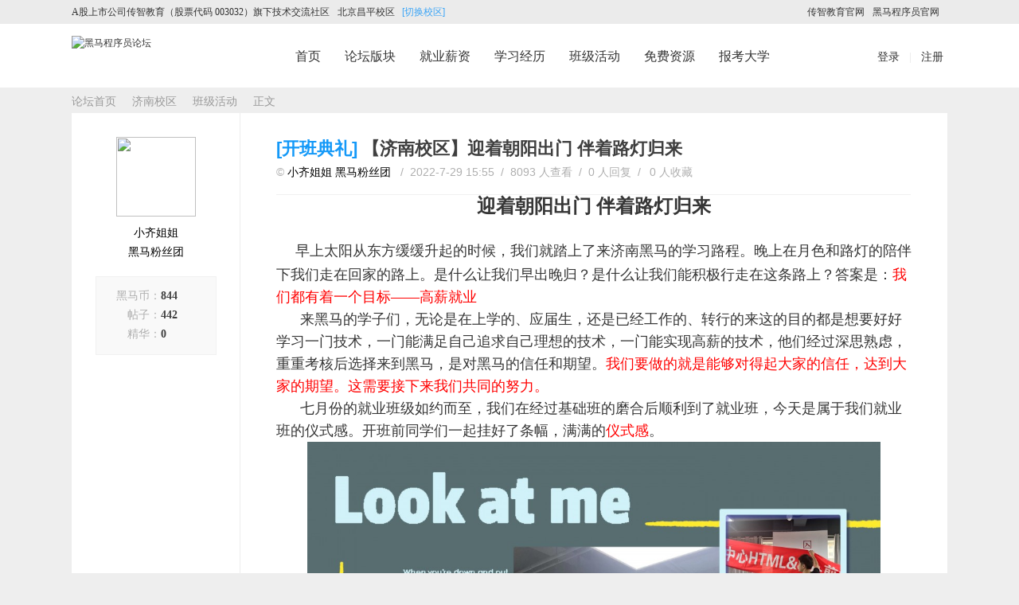

--- FILE ---
content_type: text/html; charset=utf-8
request_url: http://bbs.itheima.com/thread-515444-1-1.html
body_size: 72658
content:

<!DOCTYPE html PUBLIC "-//W3C//DTD XHTML 1.0 Transitional//EN" "http://www.w3.org/TR/xhtml1/DTD/xhtml1-transitional.dtd">
<html xmlns="http://www.w3.org/1999/xhtml" xmlns:wb="http://open.weibo.com/wb">
<head>
<meta http-equiv="Content-Type" content="text/html; charset=utf-8" />
<title>【济南校区】迎着朝阳出门 伴着路灯归来-黑马程序员技术交流社区</title>
<link href="http://bbs.itheima.com/thread-515444-1-1.html" rel="canonical" /><meta name="keywords" content="【济南校区】迎着朝阳出门 伴着路灯归来" />
<meta name="description" content="迎着朝阳出门 伴着路灯归来      早上太阳从东方缓缓升起的时候，我们就踏上了来济南黑马的学习路程。晚上在月色和路灯的陪伴下 ... " />
<meta name="generator" content="Discuz! X3.2" />
<meta name="author" content="Discuz! Team and Comsenz UI Team" />
<meta name="copyright" content="2001-2013 Comsenz Inc." />
<meta name="MSSmartTagsPreventParsing" content="True" />
<meta http-equiv="MSThemeCompatible" content="Yes" />
<base href="http://bbs.itheima.com/" /><link rel="stylesheet" type="text/css" href="data/cache/style_12_common.css?c24" /><link rel="stylesheet" type="text/css" href="data/cache/style_12_forum_viewthread.css?c24" />    <script src="template/gfquan/src/js/jquery.min.js" type="text/javascript"></script>
<script type="text/javascript">var STYLEID = '12', STATICURL = 'static/', IMGDIR = 'static/image/common', VERHASH = 'c24', charset = 'utf-8', discuz_uid = '0', cookiepre = 'mcb9_2132_', cookiedomain = '', cookiepath = '/', showusercard = '1', attackevasive = '0', disallowfloat = 'newthread|reply', creditnotice = '1|技术分|,2|黑马币|,4|经验|', defaultstyle = '', REPORTURL = 'aHR0cDovL2Jicy5pdGhlaW1hLmNvbS90aHJlYWQtNTE1NDQ0LTEtMS5odG1s', SITEURL = 'http://bbs.itheima.com/', JSPATH = 'data/cache/', CSSPATH = 'data/cache/style_', DYNAMICURL = '';</script>
<script src="data/cache/common.js?c24" type="text/javascript"></script>
    <!--[if IE 6]>
     <script language='javascript' type="text/javascript">   
    function ResumeError() {  
         return true;  
    }  
    window.onerror = ResumeError;   
    </script> 
    <![endif]-->
<!--92810专员添加熊掌号ID声明-->
<script src="https://xiongzhang.baidu.com/sdk/c.js?appid=1577048725284148" type="text/javascript"></script>
<script src="//msite.baidu.com/sdk/c.js?appid=1577048725284148" type="text/javascript"></script><script type="application/ld+json">
{
"@context": "https://ziyuan.baidu.com/contexts/cambrian.jsonld",
"@id": "http://bbs.itheima.com/thread-515444-1-1.html",
"appid": "1577048725284148",
"title": "【济南校区】迎着朝阳出门 伴着路灯归来-黑马程序员技术交流社区",
"images": ["http://bbs.itheima.com/forum.php?mod=image&aid=348815&size=300x200&key=336510b81efdf1fe"],
"description": "迎着朝阳出门 伴着路灯归来      早上太阳从东方缓缓升起的时候，我们就踏上了来济南黑马的学习路程。晚上在月色和路灯的陪伴下 ... ",
"pubDate": "2022-07-29T03:55:41"
}
</script>
<script type='text/javascript' src='https://webchat.7moor.com/javascripts/7moorInit.js?accessId=994d4130-1df9-11e9-b7ec-7766c2691ec6&autoShow=false&language=ZHCN' async='async'>
</script><meta name="application-name" content="黑马程序员技术交流社区" />
<meta name="msapplication-tooltip" content="黑马程序员技术交流社区" />
<meta name="msapplication-task" content="name=论坛;action-uri=http://bbs.itheima.com/forum.php;icon-uri=http://bbs.itheima.com/static/image/common/bbs.ico" />
<meta name="msapplication-task" content="name=家园;action-uri=http://bbs.itheima.com/home.php;icon-uri=http://bbs.itheima.com/static/image/common/home.ico" />
<script src="data/cache/forum.js?c24" type="text/javascript"></script>
<meta name="baidu-site-verification" content="Pvki6lKtl5" />
</head><body id="nv_forum" class="pg_viewthread" onkeydown="if(event.keyCode==27) return false;">
<div id="append_parent"></div>
<div id="ajaxwaitid"></div>
 
 
 
 
 
     
   
  
  
 
 
  
<div class="nav_right">
<ul>
<li class="nav1"><a href="javascript:;" onclick="qimoChatClick();"></a></li>
<li class="nav2"><a href="tencent://AddContact/?fromId=45&amp;fromSubId=1&amp;subcmd=all&amp;uin=3414556270" target="_blank"></a></li>
<li class="nav3"><a href="tencent://AddContact/?fromId=45&amp;fromSubId=1&amp;subcmd=all&amp;uin=3414556270" target="_blank"></a></li>
<li class="nav4"><a href="tencent://AddContact/?fromId=45&amp;fromSubId=1&amp;subcmd=all&amp;uin=3414556270" target="_blank"></a></li>
<li class="nav5" id="back" style="visibility: visible;"><a href="javascript:;"></a></li>
</ul>
</div>
<script type="text/javascript">
jQuery.noConflict();
jQuery(function(){
jQuery(window).scroll(function(){
    var A = jQuery(window).scrollTop();	
    if(A > 400){
        jQuery("#back").css("visibility","visible");
    }else{
        jQuery("#back").css("visibility","hidden");
    }
    });
setTimeout(function(){ 
jQuery(".div1").show();
jQuery("#zxclose").show();
}, 5000);
jQuery("#zxclose").click(function(){
jQuery(".div1").hide();
jQuery(this).hide();
})
jQuery("#back").click(function(){
jQuery("html,body").animate(
{
"scrollTop":0
},400);	
})
jQuery(".nav_right ul li").mouseenter(function(){
jQuery(this).find("span").css("visibility","visible").animate({ 
    right: "145px"
 	 },80);
})
jQuery(".nav_right ul li").mouseleave(function(){
jQuery(this).find("span").css({"visibility":"hidden","right":"0"});
})

})
</script>  
<div id="Quater_headtop"  >
  <div class="wp cl">
        </div>
  <div id="Quater_bar" class="cl"> 
<div class="topbar">
<div class="inner">
<div class="top_l">
<p><a href="javascript:;" >A股上市公司传智教育（股票代码 003032）旗下技术交流社区</a><a href="/bj" rel="nofollow">北京昌平校区</a>
<script type="text/javascript">
  jQuery(document).ready(function(){
jQuery('#mn_N6666').html('<a href="/bj" hidefocus="true" rel="nofollow">首页</a>');
jQuery('#gf_logourl').attr('href','/bj');
 });
</script>
  <!--92810专员给各处校区添加nofollow标签,此类页面无任何页面变化、禁止此类页面参与页面权重分散，后期可以根据解禁-->
</p>				
</div>
<div class="top_r">
<p class="slogan"> <a href="http://www.itcast.cn/" target="_blank" >传智教育官网</a><a href="http://www.itheima.com/" target="_blank" >黑马程序员官网</a>	

</p>	
</div>				
</div>
</div>
    <div class="wp cl">
      <!-- 站点LOGO -->
      <div class="hd_logo"> 
          <h2><a href="http://www.itheima.com" target="_blank"><img src="template/gfquan/src/logo.png" alt="黑马程序员论坛" /></a></h2>
      </div>
  <!--92810专员此处添加alt描述-->
      <!-- 导航 -->
      <div class="nav" style="margin-left: 224px;">
        <ul style="margin-left: 42px;">
           
           
           
           
           
           
           
           
           
           
           
           
           
                    <li data="469"     id="mn_Ned85" onmouseover="showMenu({'ctrlid':this.id,'ctrlclass':'hover','duration':2})"><a href="javascript:;" hidefocus="true"  >[切换校区]</a></li>
           
           
                    <li data="471"     id="mn_N1beb" ><a href="http://bbs.itheima.com" hidefocus="true"  >首页</a></li>
           
           
           
           
                    <li data="447"     id="mn_N6443" ><a href="/forum.php" hidefocus="true"  >论坛版块</a></li>
           
           
                    <li data="444"     id="mn_Nfbaf" ><a href="http://bbs.itheima.com/forum-635-1.html" hidefocus="true"  >就业薪资</a></li>
           
           
                    <li data="390"     id="mn_N3934" ><a href="http://bbs.itheima.com/forum-644-1.html" hidefocus="true" title="免费申请IT学习光盘"  >学习经历<span>免费申请IT学习光盘</span></a></li>
           
           
           
           
                    <li data="443"     id="mn_N25ae" ><a href="http://bbs.itheima.com/forum-235-1.html" hidefocus="true"  >班级活动</a></li>
           
           
                    <li data="441"     id="mn_N0c55" ><a href="http://yun.itheima.com/map" hidefocus="true" target="_blank"  >免费资源</a></li>
           
           
                    <li data="445"     id="mn_N46e1" ><a href="https://www.czxy.com/subject/recruitzly/index.html?hmltdh" hidefocus="true" target="_blank"  >报考大学</a></li>
           
            <li data="445" id="mn_N213c"><a href="https://www.funit.cn/?hmsq" rel="nofollow" hidefocus="true" target="_blank">求职刷题</a>
          </li>
        </ul>
         
      </div>
      
      <!-- 用户信息 --> 
            <div class="Quater_user" style="width: 88px; margin-left: 20px; line-height: 80px; font-size: 14px;">
       <ul>
              <li class="z"><a href="member.php?mod=logging&amp;action=login" rel="nofollow"><i></i>登录</a></li>
              <span class="pipe z" style="margin: 0 12px; color: #e6e6e6;">|</span>
              <li class="z"><a href="member.php?mod=gfreg" rel="nofollow"><i></i>注册</a></li>
  <!--92810专员此处添加登陆注册两个链接nofollow标签-->
       </ul>
      </div>
      <div style="display:none"><script src="data/cache/logging.js?c24" type="text/javascript"></script>
<form method="post" autocomplete="off" id="lsform" action="member.php?mod=logging&amp;action=login&amp;loginsubmit=yes&amp;infloat=yes&amp;lssubmit=yes" onsubmit="pwmd5('ls_password');return lsSubmit();">
<div class="fastlg cl">
<span id="return_ls" style="display:none"></span>
<div class="y pns">
<table cellspacing="0" cellpadding="0">
<tr>
<td><label for="ls_username">帐号</label></td>
<td><input type="text" name="username" id="ls_username" class="px vm xg1"  value="UID/用户名/Email" onfocus="if(this.value == 'UID/用户名/Email'){this.value = '';this.className = 'px vm';}" onblur="if(this.value == ''){this.value = 'UID/用户名/Email';this.className = 'px vm xg1';}" tabindex="901" /></td>
<td class="fastlg_l"><label for="ls_cookietime"><input type="checkbox" name="cookietime" id="ls_cookietime" class="pc" value="2592000" tabindex="903" />自动登录</label></td>
<td>&nbsp;<a href="javascript:;" onclick="showWindow('login', 'member.php?mod=logging&action=login&viewlostpw=1')">找回密码</a></td>
</tr>
<tr>
<td><label for="ls_password">密码</label></td>
<td><input type="password" name="password" id="ls_password" class="px vm" autocomplete="off" tabindex="902" /></td>
<td class="fastlg_l"><button type="submit" class="pn vm" tabindex="904" style="width: 75px;"><em>登录</em></button></td>
<td>&nbsp;<a href="member.php?mod=gfreg" class="xi2 xw1">加入黑马</a></td>
</tr>
</table>
<input type="hidden" name="quickforward" value="yes" />
<input type="hidden" name="handlekey" value="ls" />
</div>
</div>
</form>

<script src="data/cache/md5.js?c24" type="text/javascript" reload="1"></script>
</div>
            <div href="javascript:void(0)" target="_blank" class="headerbtn header_search newbtn" title="搜索">
      </div>
      <div style="display: none;" class="Quater_search"> 
       <div class="wp cl" style="position: relative; z-index: 1000;">
          <div id="scbar" class="scbar_narrow cl">
<form id="scbar_form" method="post" autocomplete="off" onsubmit="searchFocus($('scbar_txt'))" action="search.php?searchsubmit=yes" target="_blank">
<input type="hidden" name="mod" id="scbar_mod" value="search" />
<input type="hidden" name="formhash" value="05d51f5b" />
<input type="hidden" name="srchtype" value="title" />
<input type="hidden" name="srhfid" value="501" />
<input type="hidden" name="srhlocality" value="forum::viewthread" />
<table cellspacing="0" cellpadding="0">
<tr>
<td class="scbar_btn_td"><button type="submit" name="searchsubmit" id="scbar_btn" sc="1" class="pn pnc" value="true"><strong class="xi2">搜索</strong></button></td>   
<td class="scbar_type_td"><a href="javascript:;" id="scbar_type" class="xg1" onclick="showMenu(this.id)" hidefocus="true">搜索</a></td>                         
<td class="scbar_txt_td"><input type="text" name="srchtxt" id="scbar_txt" value="请输入搜索内容" autocomplete="off" x-webkit-speech speech /></td>
</tr>
</table>
</form>
</div>
<ul id="scbar_type_menu" class="p_pop" style="display: none;"><li><a href="javascript:;" rel="curforum" fid="501" >本版</a></li><li><a href="javascript:;" rel="forum" class="curtype">帖子</a></li><li><a href="javascript:;" rel="user">用户</a></li></ul>
<script type="text/javascript">
initSearchmenu('scbar', '');
</script>
          <i class="close-search headericon-close"></i>
           
<!-- 搜索筛选 -->
<ul id="scbar_type_menu" class="p_pop" style="display: none;">
  <li><a href="javascript:;" rel="curforum" fid="501" >本版</a></li><li><a href="javascript:;" rel="forum" class="curtype">帖子</a></li><li><a href="javascript:;" rel="user">用户</a></li></ul>
<script type="text/javascript">
initSearchmenu('scbar', '');
</script> 
       </div>
      </div>
      <div class="global-search-mask" style="display: none; background-color: rgba(0, 0, 0, 0.4); width: 100%; height: 100%; position: fixed; top: 61px; left: 0px; z-index: 300;"></div>

    </div>
  </div>
  <div class="fm_line"></div>
</div>
<div class="mus_box cl">
  <div id="mus" class="wp cl"> 
     
     
        <ul class="cl " id="snav_mn_userapp" style="display:none">
          </ul>
     
     
     
  </div>
</div>

 
 
 <div id="qmenu_menu" class="p_pop blk" style="display: none;">
<div class="ptm pbw hm">
请 <a href="javascript:;" class="xi2" onclick="lsSubmit()"><strong>登录</strong></a> 后使用快捷导航<br />没有帐号？<a href="member.php?mod=gfreg" class="xi2 xw1">加入黑马</a>
</div>
</div> 
 

<ul class="p_pop h_pop" id="plugin_menu" style="display: none">
   
    <li><a href="plugin.php?id=dsu_paulsign:sign" id="mn_plink_sign">每日签到</a></li>
   
  </ul>
 
<!-- 二级导航 -->
<div class="sub_nav"> <div class="p_pop h_pop" id="mn_userapp_menu" style="display: none"></div><ul class="p_pop h_pop" id="mn_Ned85_menu" style="display: none"><li><a href="/bj" hidefocus="true" >北京昌平校区</a></li><li><a href="/bjsy" hidefocus="true" >北京顺义校区</a></li><li><a href="/sh" hidefocus="true" >上海校区</a></li><li><a href="/gz" hidefocus="true" >广州校区</a></li><li><a href="/sz" hidefocus="true" >深圳校区</a></li><li><a href="/wh" hidefocus="true" >武汉校区</a></li><li><a href="/zz" hidefocus="true" >郑州校区</a></li><li><a href="/xa" hidefocus="true" >西安校区</a></li><li><a href="/cs" hidefocus="true" >长沙校区</a></li><li><a href="/jn" hidefocus="true" >济南校区</a></li><li><a href="/nj" hidefocus="true" >南京校区</a></li><li><a href="/hz" hidefocus="true" >杭州校区</a></li><li><a href="/cd" hidefocus="true" >成都校区</a></li></ul> </div>


<!-- 用户菜单 -->
<ul class="sub_menu" id="m_menu" style="display: none;">
   
   
    <li style="display: none;"><a href="http://bbs.itheima.com/home.php?mod=space&do=friend" style="background-image:url(https://bbs.itheima.com/static/image/feed/friend_b.png) !important">好友</a></li>
   
   
    <li style="display: none;"><a href="http://bbs.itheima.com/forum.php?mod=guide&view=my" style="background-image:url(https://bbs.itheima.com/static/image/feed/thread_b.png) !important">帖子</a></li>
   
   
   
   
    <li style="display: none;"><a href="http://bbs.itheima.com/home.php?mod=space&do=favorite&view=me" style="background-image:url(https://bbs.itheima.com/static/image/feed/favorite_b.png) !important">收藏</a></li>
   
   
    <li style="display: none;"><a href="http://bbs.itheima.com/home.php?mod=medal" style="background-image:url(https://bbs.itheima.com/static/image/feed/medal_b.png) !important">勋章</a></li>
   
   
    <li style="display: none;"><a href="http://bbs.itheima.com/home.php?mod=task" style="background-image:url(https://bbs.itheima.com/static/image/feed/task_b.png) !important">任务</a></li>
   
   
    <li style="display: none;"><a href="http://bbs.itheima.com/forum.php?mod=collection&op=my" style="background-image:url(https://bbs.itheima.com/static/image/feed/collection_b.png) !important">淘帖</a></li>
   
   
   
   
    <li style="display: none;"><a href="http://bbs.itheima.com/forum.php?mod=guide" style="background-image:url(https://bbs.itheima.com/static/image/feed/guide_b.png) !important">导读</a></li>
   
   
    <li style="display: none;"><a href="misc.php?mod=ranklist" style="background-image:url(https://bbs.itheima.com/static/image/feed/ranklist_b.png) !important">排行榜</a></li>
   
   
    <li style="display: none;"><a href="http://bbs.itheima.com/forum.php?mod=forumdisplay&fid=394&filter=typeid&typeid=2288" target="_blank" style="background-image:url(https://bbs.itheima.com/data/attachment/common/cf/095621oqt9r1i9rcbgcjq4.png?TG8G55) !important">日记</a></li>
   
    <li><a href="http://bbs.itheima.com/home.php?mod=spacecp">设置</a></li>
   
    <li><a href="http://bbs.itheima.com/home.php?mod=space&amp;do=favorite&amp;view=me" rel="nofollow">我的收藏</a></li><!--92810专员此处添加nofollow---->
   
    <li></li>
  <li></li>
  <li></li>
  <li></li>
  <li><a href="member.php?mod=logging&amp;action=logout&amp;formhash=05d51f5b">退出</a></li>
</ul>
<ul class="sub_menu" id="l_menu" style="display: none;">
  
  <!-- 第三方登录 -->
  <li class="user_list app_login"><a href="connect.php?mod=login&amp;op=init&amp;referer=forum.php&amp;statfrom=login" rel="nofollow"><i class="i_qq"></i>腾讯QQ</a></li>
  <li class="user_list app_login"><a href="plugin.php?id=wechat:login" rel="nofollow"><i class="i_wb"></i>微信登录</a></li>
</ul><style type="text/css">
@import url('http://bbs.itheima.com/source/plugin/mw_syntaxhighlighter/syntaxhighlighter3/styles/shCore.css?ver=3.0.83');
@import url('http://bbs.itheima.com/source/plugin/mw_syntaxhighlighter/syntaxhighlighter3/styles/shCoreDefault.css?ver=3.0.83');
@import url('http://bbs.itheima.com/source/plugin/mw_syntaxhighlighter/syntaxhighlighter3/styles/shThemeDefault.css?ver=3.0.83');
.syntaxhighlighter,
.syntaxhighlighter a,
.syntaxhighlighter div,
.syntaxhighlighter code,
.syntaxhighlighter table,
.syntaxhighlighter table td,
.syntaxhighlighter table tr,
.syntaxhighlighter table tbody,
.syntaxhighlighter table thead,
.syntaxhighlighter table caption,
.syntaxhighlighter textarea {
font-size: 12px !important; /* Set the font size in pixels */
font-family: "Consolas", "Bitstream Vera Sans Mono", "Courier New", Courier, monospace !important; /* Set the font type */
}
.syntaxhighlighter table caption {
/* For Title(Caption) */
font-size: 14px !important; /* Set the font size in pixels */
font-family: "Consolas", "Bitstream Vera Sans Mono", "Courier New", Courier, monospace !important; /* Set the font type */
}
.syntaxhighlighter.nogutter td.code .line {
/* Set the left padding space when no-gutter in ver. 3.0 */
padding-left: 3px !important;
}

.syntaxhighlighter .lines {
	padding: 5px 0px 5px 0px !important;
}
.syntaxhighlighter .line .number {
	padding: 5px 5px 5px 0 !important;
}
.syntaxhighlighter .line .content {
	padding: 5px 0px 5px 10px !important;
}

/* For gutter */
.syntaxhighlighter table td.code {
width:auto !important;
}
.syntaxhighlighter table td.gutter .line {
padding: 0 0.5em !important;
}
.syntaxhighlighter .gutter {
width: 40px !important;
}

.syntaxhighlighter table td.gutter .line {
	padding: 5px 5px 5px 0 !important;
}
.syntaxhighlighter table td.code .line {
	padding: 5px 0px 5px 10px !important;
}

.syntaxhighlighter {
/* For Chrome/Safari(WebKit) */
/* Hide the superfluous vertical scrollbar in ver. 3.0 */
/*overflow-y: hidden !important;*/
padding: 1px !important;
}

.syntaxhighlighter {
	width: 99.7% !important;
	max-height: 600px !important;
	height:expression(this.scrollHeight > 600 ? "600px" : "auto");
	overflow-y: auto;
}

/* For Title(Caption) */
font-size: 10px !important; /* Set the font size in pixels */
font-family: "Consolas", "Bitstream Vera Sans Mono", "Courier New", Courier, monospace !important; /* Set the font type */
}
</style>
            <link rel="stylesheet" href="source/plugin/oculus/js/oculus.css?t=1486453586">
            <link rel="stylesheet" href="//g.alicdn.com/sd/ncpc/nc.css?t=1486453586">
            <script src="//g.alicdn.com/sd/ncpc/nc.js?t=1486453586"></script>
            <script src="source/plugin/oculus/js/oculus_nc.js?t=1486453586"></script>
            <div id="nc-float" style="display:none;">
                <div class="nc-f-head">
                    <img class="nc-f-icon" src="//img.alicdn.com/tps/TB1_3FrKVXXXXbdXXXXXXXXXXXX-129-128.png" alt="" height="20" width="20">
                    <span class="nc-f-title">安全验证</span>
                    <a class="close" href="#"><i class="nc_iconfont">&#xe60c;</i></a>
                </div>
                <div class="nc-f-body" id="oculus-nc-f-body">
                <div class="nc-f-des">请完成以下验证码</div>
                    <div id="nocaptcha"></div>
                </div>
            </div> 

<div id="wp" class="wp time_wp cl">
<script type="text/javascript">var fid = parseInt('501'), tid = parseInt('515444');</script>

<script src="data/cache/forum_viewthread.js?c24" type="text/javascript"></script>
<script type="text/javascript">zoomstatus = parseInt(1);var imagemaxwidth = '720';var aimgcount = new Array();</script>

<style id="diy_style" type="text/css"></style>
<!--[diy=diynavtop]--><div id="diynavtop" class="area"></div><!--[/diy]-->
<div id="pt" class="bm cl" style="margin:0">
                <div class="z"><a href="http://bbs.itheima.com/">论坛首页</a> <em>&rsaquo;</em> <a href="http://bbs.itheima.com/forum.php?gid=439">济南校区</a> <em>&rsaquo;</em> <a href="http://bbs.itheima.com/forum-501-1.html">班级活动</a> <em>&rsaquo;</em> <a href="http://bbs.itheima.com/thread-515444-1-1.html">正文</a> </div><!--此处为蜘蛛与访客可见的伪静态92810专员修改查看内容为正文 -->
                <!--92810专员将此处的forum.php修改为绝对路径http://bbs.itheima.com/   论坛写死成为论坛首页-->
                <div class="y" style="display: none;"> 
                  <a href="http://bbs.itheima.com/forum.php?mod=viewthread&amp;action=printable&amp;tid=515444" title="打印" target="_blank"><img src="static/image/common/print.png" alt="打印" class="vm" /></a> 
                   
                  <a href="http://bbs.itheima.com/forum.php?mod=redirect&amp;goto=nextoldset&amp;tid=515444" title="上一主题"><img src="static/image/common/thread-prev.png" alt="上一主题" class="vm" /></a> <a href="http://bbs.itheima.com/forum.php?mod=redirect&amp;goto=nextnewset&amp;tid=515444" title="下一主题"><img src="static/image/common/thread-next.png" alt="下一主题" class="vm" /></a> </div>
                 
</div>

<style id="diy_style" type="text/css"></style>
<div class="wp">
<!--[diy=diy1]--><div id="diy1" class="area"></div><!--[/diy]-->
</div>

<div id="ct" class="wp ct2 cl" style=" background: #fff;">


<div class="cl">

<div class="sd" style="float: left;width: 100%;">
                     <div class="itofeedback cl" style="display:none">
        <a class="bluebigbutton" onClick="showWindow('newthread', 'forum.php?mod=post&amp;action=newthread&amp;fid=501')" href="javascript:;" title="发新帖" rel="nofollow">发帖</a>
        <a href="plugin.php?id=dsu_paulsign:sign" target="_blank" class="greenbigbutton" title="签到" style="margin-right: 0;" rel="nofollow">签到</a>
     </div>
   	<div class="quater_author_info cl" id="gf_left_userinfo" style="position: fixed;width: 192px;box-shadow:none;margin-left:10px">
        <div class="quater_author_info_1 cl" style="border:none">   

                <a href="http://bbs.itheima.com/home.php?mod=space&amp;uid=225876" target="_blank" class="toux" rel="nofollow"><img src="http://bbs.itheima.com/uc_server/data/avatar/000/22/58/76_avatar_middle.jpg" onerror="this.onerror=null;this.src='http://bbs.itheima.com/uc_server/images/noavatar_middle.gif'" /></a>
                                                                        <p><a href="http://bbs.itheima.com/home.php?mod=space&amp;uid=225876" target="_blank"  style="color: #000000">小齐姐姐</a>  </p>
                    <p style="margin-top: 3px;"><a href="http://bbs.itheima.com/home.php?mod=spacecp&amp;ac=usergroup&amp;gid=35" target="_blank" style="color: #FF0000;" rel="nofollow"><font color="#000000">黑马粉丝团</font></a></p>
                                                                    
                <div class="time_thread_stat cl">
 <ul>
                	<li style="width:100%"><p style="text-align: right;">黑马币：<a style=" width: 69px;display: inline-block;text-align: left;">844</a></p></li>
                    <li style="width:100%"><p style="text-align: right;">帖子：<a style=" width: 69px;display: inline-block;text-align: left;">442</a></p></li>
                    <li style="width:100%"><p style="text-align: right;">精华：<a style=" width: 69px;display: inline-block;text-align: left;">0</a></p></li>
 </ul>
                </div>
                
                                        </div>
        <div class="quater_author_info_3 cl" style="background: #F9F9F9;display:none">
            <div class="s_timeline s_timeline2 cl" style="margin: 0 20px 20px 20px;">
<ul style="border-top: 0;">
                <li><i><span></span></i><a href="http://bbs.itheima.com/thread-374053-1-1.html" target="_blank">【黑马济南校区老师风采】最美好的年华遇见最懵懂的you。</a><p></p></li>
<li><i><span></span></i><a href="http://bbs.itheima.com/thread-495733-1-1.html" target="_blank">济南前端项目实战--我们都是追梦人！</a><p></p></li>
<li><i><span></span></i><a href="http://bbs.itheima.com/thread-370424-1-1.html" target="_blank">【济南校区】不破坏你友情关心你爱情爱护你亲情的班班们</a><p></p></li>
<li><i><span></span></i><a href="http://bbs.itheima.com/thread-494724-1-1.html" target="_blank">【济南黑马JavaEE就业21期】只争朝夕，不负韶华！项目实战！</a><p></p></li>
<li><i><span></span></i><a href="http://bbs.itheima.com/thread-496058-1-1.html" target="_blank">【济南黑马前端就业3期】轰趴游！漫漫风雨求学路！</a><p></p></li>
<li><i><span></span></i><a href="http://bbs.itheima.com/thread-371076-1-1.html" target="_blank">【济南黑马JavaEE基础8期】似水流年，愿不负时光不负青春</a><p></p></li>
<li><i><span></span></i><a href="http://bbs.itheima.com/thread-495841-1-1.html" target="_blank">【济南黑马JavaEE就业23期】轰趴之旅！学生们的放松时刻！</a><p></p></li>
<li><i><span></span></i><a href="http://bbs.itheima.com/thread-381253-1-1.html" target="_blank">【济南黑马JavaEE就业8期】黑马Java基础知识竞赛 ！释放激情</a><p></p></li>
<li><i><span></span></i><a href="http://bbs.itheima.com/thread-374070-1-1.html" target="_blank">【济南黑马JavaEE就业8期】你想打一辈子的王者？</a><p></p></li>
<li><i><span></span></i><a href="http://bbs.itheima.com/thread-310445-1-1.html" target="_blank">【黑马济南校区】带你野炊带你飞~</a><p></p></li>
</ul>
</div>
        </div>
    </div>
    <!--[diy=diy_right_1]--><div id="diy_right_1" class="area"></div><!--[/diy]-->
    <!--[diy=diy_right_2]--><div id="diy_right_2" class="area"></div><!--[/diy]-->
</div>
<div class="mn" style="float:right; width: 888px;border-left: 1px solid #ededed;">
 <div class="box cl" style="padding: 25px 45px 10px 45px; background: #FFFFFF;box-shadow:none">
    <div class="zprrtt cl" style="width: 797px;">
  <div class="moquu_rrskzx" style="width: 797px;">
    <div class="moquu_date">
      <div class="moquu_rrbt cl">
        <div class="css cl">
          <div class="moquu_mz cl">
                <h1>
                                    <a href="http://bbs.itheima.com/forum.php?mod=forumdisplay&amp;fid=501&amp;filter=typeid&amp;typeid=1558" class="colorlink">[开班典礼]</a>
                                	<a href="http://bbs.itheima.com/thread-515444-1-1.html" onclick="return copyThreadUrl(this, '黑马程序员技术交流社区')">【济南校区】迎着朝阳出门 伴着路灯归来</a>
    	                    
    </h1>
              </div>
          <div class="moquu_small" style="width: 797px;">
            <p><a href="/vip" class=""></a>&copy;                                                                         <a href="http://bbs.itheima.com/home.php?mod=space&amp;uid=225876" target="_blank"  style="color: #000000">小齐姐姐</a>                 	<a href="http://bbs.itheima.com/home.php?mod=spacecp&amp;ac=usergroup&amp;gid=35" target="_blank"><font color="#000000">黑马粉丝团</font></a>
                                                    &nbsp;&nbsp;/&nbsp;&nbsp;2022-7-29 15:55&nbsp;&nbsp;/&nbsp;&nbsp;8093 人查看&nbsp;&nbsp;/&nbsp;&nbsp;0 人回复&nbsp;&nbsp;/&nbsp;&nbsp;<span>
                <a href="http://bbs.itheima.com/home.php?mod=spacecp&amp;ac=favorite&amp;type=thread&amp;id=515444&amp;formhash=05d51f5b" rel="nofollow" id="k_favorite" onclick="showWindow(this.id, this.href, 'get', 0);" onmouseover="this.title = $('favoritenumber').innerHTML + ' 人收藏'" title="收藏本帖" class="k_favorite" style="padding-right: 10px;"><i></i>0 人收藏</a>
                <a href="javascript:void(0)" class="cc1" title="转载请遵从国际CC协议">转载请遵从CC协议</a>
                <a href="javascript:void(0)" class="cc2" title="禁止商业使用本文">禁止商业使用本文</a></span></p>
          </div>
        </div>
      </div>
    </div>
  </div>
</div>
    <div id="postlist" class="pl bm">
        <div id="post_4639232" >
<table id="pid4639232" class="plhin" summary="pid4639232" cellspacing="0" cellpadding="0">
<tr>
<td class="plc" style="width:100%"><div class="pct"><style type="text/css">.pcb{margin-right:0}</style><div class="pcb">
 
<div class="t_fsz">
<table cellspacing="0" cellpadding="0"><tr><td class="t_f" id="postmessage_4639232">
<div align="center"><strong><font face="微软雅黑"><font size="5">迎着朝阳出门 伴着路灯归来</font></font></strong></div><br />
&nbsp; &nbsp;&nbsp; &nbsp;<font face="微软雅黑"><font size="4">早上太阳从东方缓缓升起的时候，我们就踏上了来济南黑马的学习路程。晚上在月色和路灯的陪伴下我们走在回家的路上。是什么让我们早出晚归？是什么让我们能积极行走在这条路上？答案是：<font color="#ff0000">我们都有着一个目标——高薪就业</font><img src="static/image/smiley/bozai/15.gif" smilieid="647" border="0" alt="" /></font></font><br />
<font face="微软雅黑"><font size="4">&nbsp; &nbsp;&nbsp; &nbsp;来黑马的学子们，无论是在上学的、应届生，还是已经工作的、转行的来这的目的都是想要好好学习一门技术，一门能满足自己追求自己理想的技术，一门能实现高薪的技术，他们经过深思熟虑，重重考核后选择来到黑马，是对黑马的信任和期望。<font color="#ff0000">我们要做的就是能够对得起大家的信任，达到大家的期望。这需要接下来我们共同的努力。</font><img src="static/image/smiley/bozai/30.gif" smilieid="672" border="0" alt="" /></font></font><br />
<font face="微软雅黑"><font size="4">&nbsp; &nbsp;&nbsp; &nbsp;七月份的就业班级如约而至，我们在经过基础班的磨合后顺利到了就业班，今天是属于我们就业班的仪式感。开班前同学们一起挂好了条幅，满满的<font color="#ff0000">仪式感</font>。</font></font><br />
<div align="center">
<ignore_js_op>

<img style="cursor:pointer" id="aimg_348814" aid="348814" src="static/image/common/none.gif" onclick="zoom(this, this.getAttribute('zoomfile'), 0, 0, '0')" zoomfile="data/attachment/forum/202207/29/152916ahiy0y0nyayfn1lf.jpeg" file="data/attachment/forum/202207/29/152916ahiy0y0nyayfn1lf.jpeg.thumb.jpg" inpost="1" onmouseover="showMenu({'ctrlid':this.id,'pos':'12'})" />

<div class="tip tip_4 aimg_tip" id="aimg_348814_menu" style="position: absolute; display: none" disautofocus="true">
<div class="xs0">
<p><strong>WechatIMG525.jpeg</strong> <em class="xg1">(1.51 MB, 下载次数: 199)</em></p>
<p>
<a href="http://bbs.itheima.com/forum.php?mod=attachment&amp;aid=MzQ4ODE0fDk4MTQxNmE4fDE3Njg4Mzg4MDB8MHw1MTU0NDQ%3D&amp;nothumb=yes" target="_blank">下载附件</a>

</p>

<p class="xg1 y">2022-7-29 15:29 上传</p>

</div>
<div class="tip_horn"></div>
</div>

</ignore_js_op>
<br />
<div align="left"><font face="微软雅黑"><font size="4">&nbsp; &nbsp;&nbsp; &nbsp;在开班的过程中我们的友友们更是非常给面，在认真的参加我们的每一个环节，需要认真倾听的时候，大家都在认真的去听，展现了我们在上课时的认真模样。</font></font></div><br />
<div align="center">
<ignore_js_op>

<img style="cursor:pointer" id="aimg_348812" aid="348812" src="static/image/common/none.gif" onclick="zoom(this, this.getAttribute('zoomfile'), 0, 0, '0')" zoomfile="data/attachment/forum/202207/29/152846ekvo1nzr38ffo28k.jpeg" file="data/attachment/forum/202207/29/152846ekvo1nzr38ffo28k.jpeg.thumb.jpg" inpost="1" onmouseover="showMenu({'ctrlid':this.id,'pos':'12'})" />

<div class="tip tip_4 aimg_tip" id="aimg_348812_menu" style="position: absolute; display: none" disautofocus="true">
<div class="xs0">
<p><strong>WechatIMG523.jpeg</strong> <em class="xg1">(292.66 KB, 下载次数: 190)</em></p>
<p>
<a href="http://bbs.itheima.com/forum.php?mod=attachment&amp;aid=MzQ4ODEyfGJjODYyMTQ3fDE3Njg4Mzg4MDB8MHw1MTU0NDQ%3D&amp;nothumb=yes" target="_blank">下载附件</a>

</p>

<p class="xg1 y">2022-7-29 15:28 上传</p>

</div>
<div class="tip_horn"></div>
</div>

</ignore_js_op>
</div><br />
<div align="left"><font face="微软雅黑"><font size="4">&nbsp; &nbsp;&nbsp; &nbsp;需要大家积极活跃的时候，我们又像是相识好久的好友一样，在探讨着我们接下来要达到的目标，以及我们每组的<font color="#ff0000">领头羊</font>，带着我们冲冲冲~~~</font></font></div><br />
<div align="center">
<ignore_js_op>

<img style="cursor:pointer" id="aimg_348813" aid="348813" src="static/image/common/none.gif" onclick="zoom(this, this.getAttribute('zoomfile'), 0, 0, '0')" zoomfile="data/attachment/forum/202207/29/152915mxpssc6xo35366jk.jpeg" file="data/attachment/forum/202207/29/152915mxpssc6xo35366jk.jpeg.thumb.jpg" inpost="1" onmouseover="showMenu({'ctrlid':this.id,'pos':'12'})" />

<div class="tip tip_4 aimg_tip" id="aimg_348813_menu" style="position: absolute; display: none" disautofocus="true">
<div class="xs0">
<p><strong>WechatIMG524.jpeg</strong> <em class="xg1">(254.76 KB, 下载次数: 182)</em></p>
<p>
<a href="http://bbs.itheima.com/forum.php?mod=attachment&amp;aid=MzQ4ODEzfDRmOGMzOWZmfDE3Njg4Mzg4MDB8MHw1MTU0NDQ%3D&amp;nothumb=yes" target="_blank">下载附件</a>

</p>

<p class="xg1 y">2022-7-29 15:29 上传</p>

</div>
<div class="tip_horn"></div>
</div>

</ignore_js_op>
</div><br />
<div align="center"><font face="微软雅黑"><font size="4">&nbsp; &nbsp;&nbsp; &nbsp;不知不觉两个小时的开班就这么结束了，这只是我们美好的开始，接下来的日子里我们将要在这个班级一起书写我们人生中很重要的时刻，我希望大家在这收获的<font color="#ff0000">不仅仅还只有知识，还有人际关系，亲情，友情</font>，希望在回忆起这段时光来我们是面带微笑的。</font></font><img src="static/image/smiley/bozai/11.gif" smilieid="645" border="0" alt="" /></div><br />
<div align="center">
<ignore_js_op>

<img style="cursor:pointer" id="aimg_348815" aid="348815" src="static/image/common/none.gif" onclick="zoom(this, this.getAttribute('zoomfile'), 0, 0, '0')" zoomfile="data/attachment/forum/202207/29/152917ft7z2y774t154gry.jpeg" file="data/attachment/forum/202207/29/152917ft7z2y774t154gry.jpeg.thumb.jpg" inpost="1" onmouseover="showMenu({'ctrlid':this.id,'pos':'12'})" />

<div class="tip tip_4 aimg_tip" id="aimg_348815_menu" style="position: absolute; display: none" disautofocus="true">
<div class="xs0">
<p><strong>WechatIMG522.jpeg</strong> <em class="xg1">(195.31 KB, 下载次数: 172)</em></p>
<p>
<a href="http://bbs.itheima.com/forum.php?mod=attachment&amp;aid=MzQ4ODE1fGI4ZmM5MDczfDE3Njg4Mzg4MDB8MHw1MTU0NDQ%3D&amp;nothumb=yes" target="_blank">下载附件</a>

</p>

<p class="xg1 y">2022-7-29 15:29 上传</p>

</div>
<div class="tip_horn"></div>
</div>

</ignore_js_op>
</div><br />
</div><br />
</td></tr></table>

        
</div>
    

    
<div id="comment_4639232" class="cm">
</div>
    

<div id="post_rate_div_4639232"></div>
    </div>
<script type="text/javascript">var auc_list_tmp = $('auc_list_tmp');if(auc_list_tmp !== null){document.write(auc_list_tmp.innerHTML);auc_list_tmp.innerHTML='';}
function lalala(){
	ajaxget('plugin.php?id=auction:involve&operation=view&tid=515444&page=1', 'list_ajax');
	$('list_ajax').style.display = 'block';
}
if($('list_ajax')){setTimeout('lalala()', 1000);}
</script></div>

</div>

</td></tr>
<tr><td class=" plm">
<div id="p_btn" class="mtw hm cl" style="margin-bottom: 30px;">

<a href="http://bbs.itheima.com/home.php?mod=spacecp&amp;ac=favorite&amp;type=thread&amp;id=515444&amp;formhash=05d51f5b" id="k_favorite" onclick="showWindow(this.id, this.href, 'get', 0);" onmouseover="this.title = $('favoritenumber').innerHTML + ' 人收藏'" title="收藏本帖" class="k_favorite"><i><img src="template/gfquan/src/icon/favorite.png" alt="评分" />收藏</i></a>
<a href="http://bbs.itheima.com/forum.php?mod=collection&amp;action=edit&amp;op=addthread&amp;tid=515444" id="k_collect" onclick="showWindow(this.id, this.href);return false;" onmouseover="this.title = $('collectionnumber').innerHTML + ' 人淘帖'" title="淘好帖进专辑"><i><img src="template/gfquan/src/icon/taotie.png" alt="分享" />淘帖<span id="collectionnumber" style="display:none">0</span></i></a>
<a id="recommend_add" href="forum.php?mod=misc&amp;action=recommend&amp;do=add&amp;tid=515444&amp;hash=05d51f5b"  onclick="showWindow('login', this.href)" onmouseover="this.title = $('recommendv_add').innerHTML + ' 人顶'" title="顶一下"><i><img src="template/gfquan/src/icon/zan.png" alt="顶" / style="margin-top: 3px;"><span id="recommendv_add" style="display:none">0</span></i></a>
<a id="recommend_subtract" href="forum.php?mod=misc&amp;action=recommend&amp;do=subtract&amp;tid=515444&amp;hash=05d51f5b"  onclick="showWindow('login', this.href)" onmouseover="this.title = $('recommendv_subtract').innerHTML + ' 人踩'" title="踩一下"><i><img src="template/gfquan/src/icon/rec_subtract.png" alt="踩" />踩<span id="recommendv_subtract" style="display:none">0</span></i></a>
</div>
        
        <div id="viewthread_foot cl">
                    <div class="viewthread_foot cl" style="margin-bottom: 0; border-bottom: 0;">
<!-- <link rel="stylesheet" href="template/gfquan/src/social/share.min.css"> -->
<link rel="stylesheet" href="https://cdn.staticfile.org/social-share.js/1.0.16/css/share.min.css">
<script src="template/gfquan/src/social/social-share.js" type="text/javascript"></script>
<script src="template/gfquan/src/social/qrcode.js" type="text/javascript"></script>
<div class="share-component" data-sites="weibo,qzone,qq,wechat" style="float: left; margin-top: 6px;"></div>



                  <div class="y" style="margin-top: 7px;">
                      <em>
                                                                                                                                        <a class="times_fastre" href="forum.php?mod=post&amp;action=reply&amp;fid=501&amp;tid=515444&amp;reppost=4639232&amp;extra=page%3D1&amp;page=1" onclick="showWindow('reply', this.href)"><span></span>回复</a>
                                                    <a href="http://bbs.itheima.com/forum.php?mod=viewthread&amp;tid=515444&amp;page=1&amp;authorid=225876" rel="nofollow">只看该作者</a>
                                                                                                                    </em>
                  </div>
</div>
          </div>

</td>
</tr>

<tr id="_postposition4639232"></tr>
<tr>
<td class="plc" style=" padding:0;">

</td>
</tr>

</table>
<script type="text/javascript" reload="1">
aimgcount[4639232] = ['348812','348813','348814','348815'];
attachimggroup(4639232);
var aimgfid = 0;
</script>

</div>
        </div>
 </div>
    <!--[diy=diy_like]--><div id="diy_like" class="area"></div><!--[/diy]-->
<div class="box cl" style="padding: 25px 45px 10px 45px">
                <div id="postlist" class="pl bm postlist_reply">
        <div class="reply_tit cl">
        	<h2><strong>0</strong> 个回复</h2>
            </div>
        <div id="postlistreply" class="pl"><div id="post_new" class="viewthread_table" style="display: none;"></div></div>
</div>


<form method="post" autocomplete="off" name="modactions" id="modactions">
<input type="hidden" name="formhash" value="05d51f5b" />
<input type="hidden" name="optgroup" />
<input type="hidden" name="operation" />
<input type="hidden" name="listextra" value="page%3D1" />
<input type="hidden" name="page" value="1" />
</form>


<div class="pgs mtm mbm cl" style="padding: 20px 0 0 0;">
</div>

<!--[diy=diyfastposttop]--><div id="diyfastposttop" class="area"></div><!--[/diy]-->


<script type="text/javascript">
new lazyload();
</script>
<script type="text/javascript">document.onkeyup = function(e){keyPageScroll(e, 0, 0, 'forum.php?mod=viewthread&tid=515444', 1);}</script>

</div>
<!--[diy=diy_like1]--><div id="diy_like1" class="area"></div><!--[/diy]-->
<script type="text/javascript">
var postminchars = parseInt('12');
var postmaxchars = parseInt('50000');
var disablepostctrl = parseInt('0');
</script>


<div id="f_pst" class="pl bm bmw">
<form method="post" autocomplete="off" id="fastpostform" action="forum.php?mod=post&amp;action=reply&amp;fid=501&amp;tid=515444&amp;extra=page%3D1&amp;replysubmit=yes&amp;infloat=yes&amp;handlekey=fastpost" onSubmit="return fastpostvalidate(this)">
<table cellspacing="0" cellpadding="0">
<tr>
            <td class="plc">

<span id="fastpostreturn"></span>


<div class="cl">
<div id="fastposteditor">
<div class="tedt mtn">
<div class="bar">
<span class="y">
<a href="http://bbs.itheima.com/forum.php?mod=post&amp;action=reply&amp;fid=501&amp;tid=515444" onclick="return switchAdvanceMode(this.href)">高级模式</a>
</span><script src="data/cache/seditor.js?c24" type="text/javascript"></script>
<div class="fpd">
<a href="javascript:;" title="文字加粗" class="fbld">B</a>
<a href="javascript:;" title="设置文字颜色" class="fclr" id="fastpostforecolor">Color</a>
<a id="fastpostimg" href="javascript:;" title="图片" class="fmg">Image</a>
<a id="fastposturl" href="javascript:;" title="添加链接" class="flnk">Link</a>
<a id="fastpostquote" href="javascript:;" title="引用" class="fqt">Quote</a>
<a id="fastpostcode" href="javascript:;" title="代码" class="fcd">Code</a>
<a href="javascript:;" class="fsml" id="fastpostsml">Smilies</a>
</div></div>            
<div class="area">
<div class="pt hm">
您需要登录后才可以回帖 <a href="member.php?mod=logging&amp;action=login" onclick="showWindow('login', this.href)" class="xi2">登录</a> | <a href="member.php?mod=gfreg" class="xi2">加入黑马</a>

<style>
    .one-sms-block-sms_login{display:inline-block;margin-left:6px;}
    .one-sms-block-sms_login img{margin-right:2px;height:18px;vertical-align:middle;}
</style>
<a href="plugin.php?id=one_sms&amp;action=login" onclick="showWindow('login', this.href);return false;" class="one-sms-block-sms_login"><img src="./source/plugin/one_sms/assets/images/icon_sms.png" alt="sms">手机登录</a>
</div>
</div>
</div>
</div>
</div>


<input type="hidden" name="formhash" value="05d51f5b" />
<input type="hidden" name="usesig" value="" />
<input type="hidden" name="subject" value="  " />
<div class="pnpost cl" style="padding-top: 10px;">
<button type="button" onclick="showWindow('login', 'member.php?mod=logging&action=login&guestmessage=yes')" onmouseover="checkpostrule('seccheck_fastpost', 'ac=reply');this.onmouseover=null" name="replysubmit" id="fastpostsubmit" class="pn pnc vm" value="replysubmit" tabindex="5" style="float: right; padding: 0; height: 35px; line-height: 35px;"><strong style="padding: 0 15px; font-size: 14px; font-weight: bold;">发表回复</strong></button>
    	<em style="float: right; margin: 2px 0 0 0;">
   </em>        
</div>
</td>
</tr>
</table>
</form>
</div>

</div>
</div>

</div>

<div class="wp mtn">
<!--[diy=diy3]--><div id="diy3" class="area"></div><!--[/diy]-->
</div>

<script type="text/javascript">
function succeedhandle_followmod(url, msg, values) {
var fObj = $('followmod_'+values['fuid']);
if(values['type'] == 'add') {
fObj.innerHTML = '不收听';
fObj.href = 'home.php?mod=spacecp&ac=follow&op=del&fuid='+values['fuid'];
} else if(values['type'] == 'del') {
fObj.innerHTML = '收听TA';
fObj.href = 'home.php?mod=spacecp&ac=follow&op=add&hash=05d51f5b&fuid='+values['fuid'];
}
}
fixed_avatar([4639232], 1);


var slidet = 222;
var wtop = jQuery(window).scrollTop();
jQuery(window).scroll(function(){
var diyliketop = jQuery("#diy_like").offset().top;
        wtop = jQuery(window).scrollTop();
        slidet2 = slidet-wtop;
        if(wtop>222 && wtop<diyliketop-300){
                jQuery("#gf_left_userinfo").css({"top":0});
        }else if(wtop<=222){
                jQuery("#gf_left_userinfo").css({"top":slidet2});
        }else{
                jQuery("#gf_left_userinfo").css({"top":"-500px"});
        }
});

</script></div>
 
     


<script type="text/javascript">
function mw_syntaxhighlighter_show_editor_codebox(editortype) {
var tag = 'code';
var mw_syntaxhighlighter_tag = 'mw_shl_code';
var str = '请输入要插入的代码<br>选择语言：';
str += '<select id="brush_lang" name="lang">';str += '<option value="applescript">AppleScript</option>';
str += '<option value="actionscript3">Actionscript3</option>';
str += '<option value="bash">Bash shell</option>';
str += '<option value="coldfusion">ColdFusion</option>';
str += '<option value="c">C</option>';
str += '<option value="cpp">C++</option>';
str += '<option value="csharp">C#</option>';
str += '<option value="css">CSS</option>';
str += '<option value="delphi">Delphi</option>';
str += '<option value="diff">Diff</option>';
str += '<option value="erlang">Erlang</option>';
str += '<option value="groovy">Groovy</option>';
str += '<option value="html">HTML</option>';
str += '<option value="java">Java</option>';
str += '<option value="javafx">JavaFX</option>';
str += '<option value="javascript">JavaScript</option>';
str += '<option value="pascal">Pascal</option>';
str += '<option value="patch">Patch</option>';
str += '<option value="perl">Perl</option>';
str += '<option value="php">PHP</option>';
str += '<option value="text">Plain Text</option>';
str += '<option value="powershell">PowerShell</option>';
str += '<option value="python">Python</option>';
str += '<option value="ruby">Ruby</option>';
str += '<option value="rails">Ruby on Rails</option>';
str += '<option value="sass">Sass</option>';
str += '<option value="scala">Scala</option>';
str += '<option value="scss">Scss</option>';
str += '<option value="shell">Shell</option>';
str += '<option value="sql">SQL</option>';
str += '<option value="vb">Visual Basic</option>';
str += '<option value="vbnet">Visual Basic .NET</option>';
str += '<option value="xhtml">XHTML</option>';
str += '<option value="xml">XML</option>';
str += '<option value="xslt">XSLT</option>';
str += '<option value="objc">Objective-C</option>';
str += '<option value="asm">Asm</option>';
str += '<option value="aauto">AAuto</option>';
str += '<option value="golang">Golang</option>';

str += '</select><br>';

str += '显示行号：';
str += '<input type="checkbox" id="show_gutter" name="show_gutter" value="1" checked><br>';


if(editortype == 'newthread') {

var sel, selection;
var str1 = '', strdialog = 0, stitle = '';
var ctrlid = editorid + '_' + tag;
var menu = $(ctrlid + '_menu');
var pos = [0, 0];
var menuwidth = 270;
var menupos = '43!';
var menutype = 'menu';

str += '<div id="mw_codearea">你的代码：<br>';
str += '<textarea id="' + ctrlid + '_param_1" style="width: 98%" cols="50" rows="5" class="txtarea"></textarea></div>';

//note �޸���ie�µĲ���������
if(BROWSER.ie) {
if(wysiwyg) {
editdoc.body.focus();
sel = editdoc.selection.createRange();
} else {
sel = document.selection.createRange();
}
pos = getCaret();
}

selection = sel ? (wysiwyg ? sel.text : sel.text) : mw_highlighter_getSel();//note �޸�sel.HtmlText�޸�ΪText���༭���еĿ��ӻ��ò��ʵ�ֱȽ�����
if(menu) {
if($(ctrlid).getAttribute('menupos') !== null) {
menupos = $(ctrlid).getAttribute('menupos');
}
if($(ctrlid).getAttribute('menuwidth') !== null) {
menu.style.width = $(ctrlid).getAttribute('menuwidth') + 'px';
}

if(selection) {//note ���ѡ�������ݵĴ���
$('mw_codearea').style.display = 'none';
}

showMenu({'ctrlid':ctrlid,'evt':'click','pos':menupos,'timeout':250,'duration':in_array(tag, ['fontname', 'fontsize', 'sml']) ? 2 : 3,'drag':1});
} else {

var menu = document.createElement('div');
menu.id = ctrlid + '_menu';
menu.style.display = 'none';
menu.className = 'p_pof upf';
menu.style.width = menuwidth + 'px';

s = '<div class="p_opt cl"><span class="y" style="margin:-10px -10px 0 0"><a onclick="hideMenu();return false;" class="flbc" href="javascript:;">关闭</a></span><div>' + str + '</div><div class="pns mtn"><button type="submit" id="' + ctrlid + '_submit" class="pn pnc"><strong>提交</strong></button></div></div>';
menu.innerHTML = s;
$(editorid + '_editortoolbar').appendChild(menu);

if(selection) {//note ���ѡ�������ݵĴ���
$('mw_codearea').style.display = 'none';
}

showMenu({'ctrlid':ctrlid,'mtype':menutype,'evt':'click','duration':3,'cache':0,'drag':1,'pos':menupos});
}

try {
if($(ctrlid + '_param_1')) {
$(ctrlid + '_param_1').focus();
}
} catch(e) {}
var objs = menu.getElementsByTagName('*');
for(var i = 0; i < objs.length; i++) {
_attachEvent(objs[i], 'keydown', function(e) {
e = e ? e : event;
obj = BROWSER.ie ? event.srcElement : e.target;
if((obj.type == 'text' && e.keyCode == 13) || (obj.type == 'textarea' && e.ctrlKey && e.keyCode == 13)) {
if($(ctrlid + '_submit') && tag != 'image') $(ctrlid + '_submit').click();
doane(e);
} else if(e.keyCode == 27) {
hideMenu();
doane(e);
}
});
}
if($(ctrlid + '_submit')) $(ctrlid + '_submit').onclick = function() {
checkFocus();
if(BROWSER.ie && wysiwyg) {
setCaret(pos[0]);
}
if(wysiwyg) {
if(!BROWSER.ie) {
selection = selection ? selection : '';
}
}
str1 = $(ctrlid + '_param_1') && $(ctrlid + '_param_1').value ? $(ctrlid + '_param_1').value : (selection ? selection : '');

var opentag = '[' + mw_syntaxhighlighter_tag + '=' + $('brush_lang').value + ',' + (($('show_gutter') && $('show_gutter').checked) ? 'true' : 'false') + ']';
var closetag = '[/' + mw_syntaxhighlighter_tag + ']';

if(wysiwyg) {
str1 = preg_replace(['<', '>'], ['&lt;', '&gt;'], str1);

str1 = str1.replace(/\r?\n/g, '<br />');
}
str1 = opentag + str1 + closetag;
insertText(str1, strlen(opentag), strlen(closetag), false, sel);
hideMenu();
};

} else if(editortype == 'fastpost' || editortype == 'post') {

var sel = false;
var seditorkey = editortype;
if(!isUndefined($(seditorkey + 'message').selectionStart)) {
sel = $(seditorkey + 'message').selectionEnd - $(seditorkey + 'message').selectionStart;
} else if(document.selection && document.selection.createRange) {
$(seditorkey + 'message').focus();
var sel = document.selection.createRange();
$(seditorkey + 'message').sel = sel;
sel = sel.text ? true : false;
}

var ctrlid = seditorkey + tag;
var menuid = ctrlid + '_menu';

str += '<div id="mw_codearea">你的代码：<br>';
str += '<textarea id="' + ctrlid + '_param_1" style="width: 98%" cols="50" rows="5" class="txtarea"></textarea></div>';

if(!$(menuid)) {
var submitstr = "seditor_insertunit('" + seditorkey + "', '[" + mw_syntaxhighlighter_tag + "=' + $('brush_lang').value + ',' + (($('show_gutter') && $('show_gutter').checked) ? 'true' : 'false') + ']'+$('" + ctrlid + "_param_1').value, '[/" + mw_syntaxhighlighter_tag + "]', null, 1);hideMenu();";
var menu = document.createElement('div');
menu.id = menuid;
menu.style.display = 'none';
menu.className = 'p_pof upf';
menu.style.width = '270px';
$('append_parent').appendChild(menu);
menu.innerHTML = '<span class="y"><a onclick="hideMenu()" class="flbc" href="javascript:;">关闭</a></span><div class="p_opt cl"><form onsubmit="' + submitstr + ';return false;" autocomplete="off"><div>' + str + '</div><div class="pns mtn"><button type="submit" id="' + ctrlid + '_submit" class="pn pnc"><strong>提交</strong></button><button type="button" onClick="hideMenu()" class="pn"><em>取消</em></button></div></form></div>';
}
if(sel) {//note ���ѡ�������ݵĴ���
$('mw_codearea').style.display = 'none';
}
showMenu({'ctrlid':ctrlid,'evt':'click','duration':3,'cache':0,'drag':1});
}
}

function mw_highlighter_getSel() {
if(wysiwyg) {
try {
selection = editwin.getSelection();
return selection.toString();
//checkFocus();
//range = selection ? selection.getRangeAt(0) : editdoc.createRange();
//return readNodes(range.cloneContents(), false);
} catch(e) {
try {
var range = editdoc.selection.createRange();
if(range.htmlText && range.text) {
return range.text;
} else {
var htmltext = '';
for(var i = 0; i < range.length; i++) {
htmltext += range.item(i).outerHTML;
}
return htmltext;
}
} catch(e) {
return '';
}
}
} else {
if(!isUndefined(editdoc.selectionStart)) {
return editdoc.value.substr(editdoc.selectionStart, editdoc.selectionEnd - editdoc.selectionStart);
} else if(document.selection && document.selection.createRange) {
return document.selection.createRange().text;
} else if(window.getSelection) {
alert(editdoc);
return window.getSelection() + '';
} else {
return false;
}
}
}
</script>
<script type="text/javascript" src="source/plugin/mw_syntaxhighlighter/js/mw_syntaxhighlighter.js?c24"></script><script type="text/javascript" reload="1">mw_syntaxhighlighter("fastpost");</script>
<!-- mw_syntaxhighlighter ver.3.0.83 Begin -->
<script type="text/javascript" src="http://bbs.itheima.com/source/plugin/mw_syntaxhighlighter/syntaxhighlighter3/scripts/shCore.js?ver=3.0.83"></script>
<script type="text/javascript" src="http://bbs.itheima.com/source/plugin/mw_syntaxhighlighter/syntaxhighlighter3/scripts/shAutoloader.js?ver=3.0.83"></script>
<script type="text/javascript" src="http://bbs.itheima.com/source/plugin/mw_syntaxhighlighter/syntaxhighlighter3/scripts/shBrushXml.js?ver=3.0.83"></script>
<script type="text/javascript">//<![CDATA[
	SyntaxHighlighter.autoloader(
	"applescript	http://bbs.itheima.com/source/plugin/mw_syntaxhighlighter/syntaxhighlighter3/scripts/shBrushAppleScript.js?ver=3.0.83"
	,"as3 actionscript3	http://bbs.itheima.com/source/plugin/mw_syntaxhighlighter/syntaxhighlighter3/scripts/shBrushAS3.js?ver=3.0.83"
	,"bash shell	http://bbs.itheima.com/source/plugin/mw_syntaxhighlighter/syntaxhighlighter3/scripts/shBrushBash.js?ver=3.0.83"
	,"cf coldfusion	http://bbs.itheima.com/source/plugin/mw_syntaxhighlighter/syntaxhighlighter3/scripts/shBrushColdFusion.js?ver=3.0.83"
	,"cpp c	http://bbs.itheima.com/source/plugin/mw_syntaxhighlighter/syntaxhighlighter3/scripts/shBrushCpp.js?ver=3.0.83"
	,"c# c-sharp csharp	http://bbs.itheima.com/source/plugin/mw_syntaxhighlighter/syntaxhighlighter3/scripts/shBrushCSharp.js?ver=3.0.83"
	,"css	http://bbs.itheima.com/source/plugin/mw_syntaxhighlighter/syntaxhighlighter3/scripts/shBrushCss.js?ver=3.0.83"
	,"delphi pas pascal	http://bbs.itheima.com/source/plugin/mw_syntaxhighlighter/syntaxhighlighter3/scripts/shBrushDelphi.js?ver=3.0.83"
	,"diff patch	http://bbs.itheima.com/source/plugin/mw_syntaxhighlighter/syntaxhighlighter3/scripts/shBrushDiff.js?ver=3.0.83"
	,"erl erlang	http://bbs.itheima.com/source/plugin/mw_syntaxhighlighter/syntaxhighlighter3/scripts/shBrushErlang.js?ver=3.0.83"
	,"groovy	http://bbs.itheima.com/source/plugin/mw_syntaxhighlighter/syntaxhighlighter3/scripts/shBrushGroovy.js?ver=3.0.83"
	,"java	http://bbs.itheima.com/source/plugin/mw_syntaxhighlighter/syntaxhighlighter3/scripts/shBrushJava.js?ver=3.0.83"
	,"jfx javafx	http://bbs.itheima.com/source/plugin/mw_syntaxhighlighter/syntaxhighlighter3/scripts/shBrushJavaFX.js?ver=3.0.83"
	,"js jscript javascript	http://bbs.itheima.com/source/plugin/mw_syntaxhighlighter/syntaxhighlighter3/scripts/shBrushJScript.js?ver=3.0.83"
	,"perl pl	http://bbs.itheima.com/source/plugin/mw_syntaxhighlighter/syntaxhighlighter3/scripts/shBrushPerl.js?ver=3.0.83"
	,"php	http://bbs.itheima.com/source/plugin/mw_syntaxhighlighter/syntaxhighlighter3/scripts/shBrushPhp.js?ver=3.0.83"
	,"plain text	http://bbs.itheima.com/source/plugin/mw_syntaxhighlighter/syntaxhighlighter3/scripts/shBrushPlain.js?ver=3.0.83"
	,"ps powershell	http://bbs.itheima.com/source/plugin/mw_syntaxhighlighter/syntaxhighlighter3/scripts/shBrushPowerShell.js?ver=3.0.83"
	,"py python	http://bbs.itheima.com/source/plugin/mw_syntaxhighlighter/syntaxhighlighter3/scripts/shBrushPython.js?ver=3.0.83"
	,"rails ror ruby rb	http://bbs.itheima.com/source/plugin/mw_syntaxhighlighter/syntaxhighlighter3/scripts/shBrushRuby.js?ver=3.0.83"
	,"sass scss	http://bbs.itheima.com/source/plugin/mw_syntaxhighlighter/syntaxhighlighter3/scripts/shBrushSass.js?ver=3.0.83"
	,"scala	http://bbs.itheima.com/source/plugin/mw_syntaxhighlighter/syntaxhighlighter3/scripts/shBrushScala.js?ver=3.0.83"
	,"sql	http://bbs.itheima.com/source/plugin/mw_syntaxhighlighter/syntaxhighlighter3/scripts/shBrushSql.js?ver=3.0.83"
	,"vb vbnet	http://bbs.itheima.com/source/plugin/mw_syntaxhighlighter/syntaxhighlighter3/scripts/shBrushVb.js?ver=3.0.83"
	,"xml xhtml xslt html	http://bbs.itheima.com/source/plugin/mw_syntaxhighlighter/syntaxhighlighter3/scripts/shBrushXml.js?ver=3.0.83"
	,"objc	http://bbs.itheima.com/source/plugin/mw_syntaxhighlighter/syntaxhighlighter3/scripts/shBrushObjC.js?ver=3.0.83"
	,"asm	http://bbs.itheima.com/source/plugin/mw_syntaxhighlighter/syntaxhighlighter3/scripts/shBrushAsm.js?ver=3.0.83"
	,"aauto	http://bbs.itheima.com/source/plugin/mw_syntaxhighlighter/syntaxhighlighter3/scripts/shBrushAAuto.js?ver=3.0.83"
	,"go golang	http://bbs.itheima.com/source/plugin/mw_syntaxhighlighter/syntaxhighlighter3/scripts/shBrushGo.js?ver=3.0.83"
	);
	SyntaxHighlighter.defaults['auto-links'] = false;
	SyntaxHighlighter.defaults['quick-code'] = true;
	SyntaxHighlighter.defaults['title'] = '';
	SyntaxHighlighter.defaults['class-name'] = 'notranslate';
	SyntaxHighlighter.defaults['collapse'] = false;
	SyntaxHighlighter.defaults['first-line'] = 1;
	SyntaxHighlighter.defaults['gutter'] = true;
	SyntaxHighlighter.defaults['pad-line-numbers'] = 1;
	SyntaxHighlighter.defaults['smart-tabs'] = true;
	SyntaxHighlighter.defaults['tab-size'] = 4;
	SyntaxHighlighter.defaults['toolbar'] = true;
	SyntaxHighlighter.config.strings.expandSource = '+ expand source';
	SyntaxHighlighter.config.strings.help = '?';
	SyntaxHighlighter.config.strings.alert = 'SyntaxHighlighter';
	SyntaxHighlighter.config.strings.noBrush = "Can\'t find brush for: ";
	SyntaxHighlighter.config.strings.brushNotHtmlScript = "Brush wasn\'t configured for html-script option: ";
	SyntaxHighlighter.all();
	
//]]></script>
<!-- mw_syntaxhighlighter ver.3.0.83 End -->

<script type="text/javascript">
(function() {
var viewsource = [];
var copycode = [];
if(document.getElementsByClassName) {
viewsource = document.getElementsByClassName('viewsource');
copycode = document.getElementsByClassName('copycode');
} else {
var emlist = document.getElementsByTagName('em');
for(var i=0;i<emlist.length;i++) {
if(emlist[i].className == 'viewsource') {
viewsource.push(emlist[i]);
} else if(emlist[i].className == 'copycode') {
copycode.push(emlist[i]);
}
}
}
function mw_code_toolbar_addevent(objs, eventtype) {
for(var i=0; i<objs.length; i++) {
if(objs[i].id != undefined) {
objs[i].setAttribute('num', i);
objs[i].onclick = function() {
var highlighters = SyntaxHighlighter.vars.highlighters;
var k = 0;
var num = this.getAttribute('num');
for(var i in highlighters) {
if(k == num) {
if(eventtype == 'viewcode') {
mw_viewcode_execute(highlighters[i]);
} else if(eventtype == 'copycode') {
mw_copycode_execute(highlighters[i]);
}
break;
}
k++;
}
return false;
}
}
}
}
if(viewsource) {
mw_code_toolbar_addevent(viewsource, 'viewcode');
}
if(copycode) {
mw_code_toolbar_addevent(copycode, 'copycode');
}
function mw_viewcode_execute(highlighter) {
var code = mw_get_code(highlighter);
code = mw_fixinputstring(code).replace(/</g, '&lt;');
var wnd = mw_popup('', '_blank', 750, 400, 'location=0, resizable=1, menubar=0, scrollbars=1');
code = mw_unindent(code);
wnd.document.write('<pre>' + code + '</pre>');
wnd.document.close();
}
function mw_copycode_execute(highlighter) {
var code = mw_get_code(highlighter);
code = mw_fixinputstring(code)
.replace(/&lt;/g, '<')
.replace(/&gt;/g, '>')
.replace(/&amp;/g, '&')
;
code = mw_unindent(code);
setCopy(code, '代码已复制到剪贴板');
}
function mw_fixinputstring(str) {
var br = /<br\s*\/>|<br\s*>|&lt;br\s*\/?&gt;/gi;
if(SyntaxHighlighter.config.bloggerMode == true) {
str = str.replace(br, '\n');
}
if(SyntaxHighlighter.config.stripBrs == true) {
str = str.replace(br, '');
}
return str;
}
function mw_popup(url, name, width, height, options) {
var x = (screen.width - width) / 2,
y = (screen.height - height) / 2
;
options +=	', left=' + x +
', top=' + y +
', width=' + width +
', height=' + height
;
options = options.replace(/^,/, '');
var win = window.open(url, name, options);
win.focus();
return win;
}
function mw_unindent(str) {
var lines = mw_fixinputstring(str).split('\n'),
indents = new Array(),
regex = /^\s*/,
min = 1000
;
for(var i = 0; i < lines.length && min > 0; i++) {
var line = lines[i];
if(mw_trim(line).length == 0) {
continue;
}
var matches = regex.exec(line);
if(matches == null) {
return str;
}
min = Math.min(matches[0].length, min);
}
if(min > 0) {
for(var i = 0; i < lines.length; i++) {
lines[i] = lines[i].substr(min);
}
}
return lines.join('\n');
}
function mw_trim(str) {
return str.replace(/^\s+|\s+$/g, '');
}
function mw_get_code(highlighter) {

var container = mw_findelement($('highlighter_' + highlighter.id), '.container');
var lines = container.childNodes;
var code = [];
for(var i=0; i<lines.length; i++) {
code.push(lines[i].innerText || lines[i].textContent);
}
code = code.join('\r');
return code;

}
function mw_findelement(target, search, reverse) {
if(target == null)
return null;
var nodes = reverse != true ? target.childNodes : [ target.parentNode ],
propertyToFind	= { '#' : 'id', '.' : 'className' }[search.substr(0, 1)] || 'nodeName',
expectedValue,
found
;
expectedValue = propertyToFind != 'nodeName'
? search.substr(1)
: search.toUpperCase()
;
if((target[propertyToFind] || '').indexOf(expectedValue) != -1)
return target;
for(var i = 0; nodes && i < nodes.length && found == null; i++)
found = mw_findelement(nodes[i], search, reverse);
return found;
}
})();
</script>
<script>
(function(){
   var src = (document.location.protocol == "http:") ? "http://js.passport.qihucdn.com/11.0.1.js?a5db231f49bcdc92d054c3ba67e44d0e":"https://jspassport.ssl.qhimg.com/11.0.1.js?a5db231f49bcdc92d054c3ba67e44d0e";
   document.write('<script src="' + src + '" id="sozz"><\/script>');
})();
</script><link href="./source/plugin/one_sms/assets/css/one_sms.css" type="text/css" rel="stylesheet" media="all">
<div id="footer" class="footer cl">

<div class="footert">
  <div class="footertw">
    <div class="footertl">
      <div class="fabout">
        <dl>
          <dt>学员培训</dt>
          <dd>
<a href="https://aiapp.itheima.com/?aiappzly" target="_blank">AI智能应用开发</a>
| <a href="https://ai.itheima.com/?aizly" target="_blank">AI大模型开发（Python）</a>
| <a href="https://hmkf.itheima.com/?hmkfzly" target="_blank">AI鸿蒙开发</a>
</dd>

<dd>
<a href="https://jcdl.itheima.com/?jcdlzly" target="_blank">AI嵌入式+机器人开发</a>
| <a href="https://python.itheima.com/?pythonzly" target="_blank">AI大数据开发</a>
| <a href="https://linux.itheima.com/?linuxzly" target="_blank">AI运维</a>
| <a href="https://test.itheima.com/?testzly" target="_blank">AI测试</a>
</dd>

<dd>
<a href="https://design.itheima.com/?dszly" target="_blank">AI设计</a>
| <a href="https://www.itheima.com/cbec.html?cbeczly" target="_blank">跨境电商运营</a>
| <a href="https://netmaket.itheima.com/?xmtzly" target="_blank">AI视频创作与直播运营</a>
| <a href="https://movies.itheima.com/?wdjzly" target="_blank">微短剧拍摄剪辑</a>
</dd>        </dl>
      </div>
      <div class="ftousu">
        <dl>
          <dt>关于我们</dt>
          <dd><a href="http://www.itheima.com/about/about.html" target="_blank" rel="nofollow">黑马概况</a></dd>
          <dd><a href="http://bbs.itheima.com/portal.php?dbgg" target="_blank" rel="nofollow">学员故事</a></dd>
          <dd><a href="http://www.itheima.com/special/hmschool/index.shtml" target="_blank" rel="nofollow">全国校区</a></dd>
          <dd><a href="http://1024.itcast.cn" target="_blank">1024程序员节</a></dd>
        </dl>
      </div>
      <div class="flianxi">
        <dl>
          <dt>帮助信息</dt>
          <dd><a href="http://www.itheima.com/flow/flow.html" target="_blank" rel="nofollow">报名流程</a></dd>
          <dd><a href="http://yun.itheima.com/" target="_blank" rel="nofollow">自学教程</a></dd>
          <dd><a href="http://www.itheima.com/flow/flowbasic.html?v1" target="_blank" rel="nofollow">入学须知</a></dd>
        </dl>
      </div>
    </div>
    <div class="footertr">
      <ul>
        <li style="float: right; margin-right: 10px;text-align: center;"><a href="http://weibo.com/itheima" rel="nofollow" target="_blank" title="微博扫码关注或点击访问" style="color:#ABA6A6"><img src="template/gfquan/src/sweibo.png" border="0" width="100" style="padding: 5px; background: #FFFFFF; color:#ABA6A6"><br/>官方微博</a></li>
<li style="float: right; margin-right: 15px;text-align: center;"><a href="https://mp.weixin.qq.com/mp/profile_ext?action=home&amp;__biz=MzI0NjM3NjI1NQ==&amp;scene=124#wechat_redirect" rel="nofollow" target="_blank" title="微信扫码关注或点击访问" style="color:#ABA6A6"><img src="template/gfquan/src/weixin.png" border="0" width="100" style="padding: 5px; background: #FFFFFF; color:#ABA6A6"><br/>官方微信</a></li>
      </ul>
    </div>
  </div>
</div>
 <div class="biaoqib_flink">
  <div style="width: 1100px; margin: 0 auto;" class="biaoqib_in_flink cl" id="ft">
    <div class="biaoqib_footer_y" style="text-align: center;">
       <a href="http://bbs.itheima.com/forum.php?mobile=yes" >手机版</a><span class="pipe">|</span><a href="http://bbs.itheima.com/forum.php?mod=misc&action=showdarkroom" >小黑屋</a><span class="pipe">|</span><strong><a href="http://bbs.itheima.com" target="_blank">黑马程序员社区</a></strong>
( <a href="https://beian.miit.gov.cn/" target="_blank" rel="nofollow">苏ICP备16007882号-1</a> )<span class="pipe">|</span><a href="sitemap.xml" target="_blank" title="网站地图">网站地图</a><p style="display:none"><script type="text/javascript">
var _bdhmProtocol = (("https:" == document.location.protocol) ? " https://" : " http://");
document.write(unescape("%3Cscript src='" + _bdhmProtocol + "hm.baidu.com/h.js%3F7ea6c0c8412eb91d6e44a2459dc4ae81' type='text/javascript'%3E%3C/script%3E"));
</script><script type="text/javascript">var cnzz_protocol = (("https:" == document.location.protocol) ? " https://" : " http://");document.write(unescape("%3Cspan id='cnzz_stat_icon_3092227'%3E%3C/span%3E%3Cscript src='" + cnzz_protocol + "s13.cnzz.com/stat.php%3Fid%3D3092227' type='text/javascript'%3E%3C/script%3E"));</script></p>
<script type="text/javascript">jQuery('.aimg_tip').remove()</script>
<!--admin@zheima.com_6760-->
<a target="_blank" href="http://www.beian.gov.cn/portal/registerSystemInfo?recordcode=32132202000574" style="display:inline-block;text-decoration:none;height:20px;line-height:20px; margin-bottom: -5px;"><img src="http://www.itheima.com/images/baicon.png" style="float:left;"/><p style="float:left;height:20px;line-height:20px;margin: 0px 0px 0px 5px;">苏公网安备 32132202000574号</p></a>
	    </div>
    <div class="biaoqib_flink_y y">
       
    </div>
  </div>
 </div> 
 

 

 
 

 

 
<script src="home.php?mod=misc&ac=sendmail&rand=1768838800" type="text/javascript"></script> 
 

 
 

 
 
 
 
 

  
<!--
<div id="share">
<a href="http://wpa.qq.com/msgrd?V=3&amp;uin=3414556270&amp;Site" target="_blank" class="moquu_wmaps"></a>
<a id="totop" title="">返回顶部</a>
</div>
<script type="text/javascript">
jQuery.noConflict();
jQuery(function(){
        //首先将#back-to-top隐藏
        jQuery("#share").hide();
        //当滚动条的位置处于距顶部100像素以下时，跳转链接出现，否则消失
        jQuery(function () {
            jQuery(window).scroll(function(){
                if (jQuery(window).scrollTop()>100){
                    jQuery("#share").fadeIn();
                }
                else
                {
                    jQuery("#share").fadeOut();
                }
            });
            //当点击跳转链接后，回到页面顶部位置
            jQuery("#totop").click(function(){
                jQuery('body,html').animate({scrollTop:0},500);
                return false;
            });
        });
    }); 
</script>
-->

<script type='text/javascript' src='https://webchat.7moor.com/javascripts/7moorInit.js?accessId=994d4130-1df9-11e9-b7ec-7766c2691ec6&autoShow=false&language=ZHCN' async='async'></script>

<script type="text/javascript">
      jQuery(document).ready(function(){
         jQuery('.top_post_filter .best_post').hover(function(){
            jQuery(this).addClass('active').siblings().removeClass('active');
                var target_id=jQuery(this).data('id');
            jQuery('#'+target_id).addClass('active').siblings().removeClass('active');
         });
 //当点击搜索遮罩后，隐藏搜索框
            jQuery(".global-search-mask").click(function(){
jQuery('.close-search').click();
jQuery('.global-search-mask').hide();
                return false;
            });
     });
</script>

 
 			<div id="discuz_tips" style="display:none;"></div>
			<script type="text/javascript">
				var tipsinfo = '7548030|X3.2|0.6||0||0|7|1768838800|b3fd8b249feec8ed7f800e888c293064|2';
			</script>
			<script src="http://discuz.gtimg.cn/cloud/scripts/discuz_tips.js?v=1" type="text/javascript" charset="UTF-8"></script></div>
</div>
</body></html>


--- FILE ---
content_type: text/css
request_url: http://bbs.itheima.com/data/cache/style_12_forum_viewthread.css?c24
body_size: 77642
content:
.usl{overflow:scroll;overflow-x:hidden;padding:5px;width:580px;height:280px;}.usl2{width:auto;border:dashed #CCC;border-width:0 1px 1px;}.usl li{overflow:hidden;float:left;margin:3px;width:134px;height:64px;}.usl a{display:block;padding:4px;border:1px solid #FFF;}.usl a:hover{text-decoration:none;border:1px solid;border-color:#DDD #999 #999 #DDD;background:#F2F2F2;}.usl .avt{float:left;margin-right:5px;width:52px;height:52px;border:1px solid #EDEDED;background-color:#FFF;background-position:2px 2px;background-repeat:no-repeat;zoom:1;}.usl .d{float:left;width:65px;height:54px;overflow:hidden;word-wrap:break-word;}.usl li.a a,.usl li.a a:hover{border-color:#F90;background-color:#FFF1E1;}.usl li.a .avt span{display:block;margin-left:2px;width:50px;height:50px;background:url(https://bbs.itheima.com/static/image/common/mark.png) no-repeat left bottom;}.usd{padding:5px 10px 0;border:solid #CCC;border-width:1px 0;background-color:#F2F2F2;}.usd2{border-width:1px;border-style:dashed;}.usd li{float:left;margin-right:1%;width:48%;}.e{overflow:hidden;}.e .i,.el .i{padding:6px 10px;border-bottom:1px dashed #EDEDED;background:#F7F7F7;}.el{}.et{margin:20px 0 10px;}.el li{padding:10px 20px;min-height:20px;border-bottom:1px dashed #EDEDED;}.ie6 .el,.ie6 .el li{zoom:1;}.el .t{position:absolute;margin:1px 0 0 -20px;}.el .o{overflow:hidden;float:right;margin:4px -20px -4px 0;width:16px;height:16px;text-indent:20px;background:url(https://bbs.itheima.com/static/image/common/op.png) no-repeat -2px -62px;}.ie6 .el .o{position:absolute;margin:2px 0 0 525px;}.el .del{background-position:-2px -22px;}.el .d{padding-top:10px;color:#888;}.ec .tn{margin:10px 10px 0 0;cursor:pointer;}.ec a .tn{float:left;padding:2px;max-width:90px;max-height:90px;border:1px solid #EDEDED;}.ie6 .ec a .tn{width:expression(this.width > 90 && this.width >= this.height ? 90:true);height:expression(this.height > 90 && this.width <= this.height ? 90:true);}.el .ec .hot{float:right;margin:10px 0 0 10px;width:55px;height:50px;background:url(https://bbs.itheima.com/static/image/common/hotspot.gif) no-repeat;}.el .ec .hot a{display:block;line-height:20px;text-align:center;color:#FFF;}.el .ec .hot a:hover{text-decoration:none;}.el .ec .hot em{display:block;line-height:30px;font-size:16px;color:#555555;cursor:pointer;}.el a{color:#555555;}.xlda .el{overflow:hidden;float:left;margin-top:-4px;width:100%;}.xlda .el li{margin-bottom:-4px;padding-top:14px;}.ie6 .xlda .el .o{margin:2px 0 0 460px;}#share_preview .h{display:none;}.pbg{height:10px;background:url(https://bbs.itheima.com/static/image/common/pllb.png) 0 0 repeat-x;-webkit-border-radius:0 6px 6px 0;-moz-border-radius:0 6px 6px 0;border-radius:0 6px 6px 0;}.pbr{height:16px;width:470px;background-image:url(https://bbs.itheima.com/static/image/common/pllb.png);background-color:#5AAF4A;background-position:0 -16px;background-repeat:repeat-x;-webkit-border-radius:0 6px 6px 0;-moz-border-radius:0 6px 6px 0;border-radius:0 6px 6px 0;}.pbg2{display:block;height:10px;width:130px;margin:0 auto;background:url(https://bbs.itheima.com/static/image/common/ico_jdt.png) 0 -10px repeat-x;-webkit-border-radius:5px;-moz-border-radius:5px;border-radius:5px;}.pbr2{display:block;height:10px;background:url(https://bbs.itheima.com/static/image/common/ico_jdt.png) 0 0 repeat-x;-webkit-border-radius:5px;-moz-border-radius:5px;border-radius:5px;}.md_ctrl a:hover{text-decoration:none;}#vfastpost{background:#E5EDF2;padding:3px;}.previewvfastpost{margin:0px 10px 3px 10px;}.fullvfastpost{margin-top:30px;}#vfastpost th,#vfastpost td{padding:0px;}#vfastpost td{height:38px;}#vfastpost #vf_l{width:5px;background:url(https://bbs.itheima.com/static/image/common/v.png) no-repeat -30px -39px;}#vfastpost #vf_m{background:url(https://bbs.itheima.com/static/image/common/v.png) repeat-x 0px -79px;}#vfastpost #vf_m input{border:1px solid white;width:100%;border:1px solid white;outline:none;font-size:14px;}#vfastpost #vf_r{width:10px;background:url(https://bbs.itheima.com/static/image/common/v.png) no-repeat -47px -119px;}#vfastpost #vf_b{width:120px;}#vfastpost #vf_b button{width:120px;display:block;height:38px;line-height:100px;overflow:hidden;background:url(https://bbs.itheima.com/static/image/common/v.png) no-repeat 0 0;margin:0;padding:0;border:none;}.tig_bottom{color:#B1B1B1;display:block;height:8px;top:56px;margin-left:20px;position:absolute;z-index:99;}.tig_bottom1{color:#FEFEE9;display:block;height:8px;top:55px;margin-left:20px;position:absolute;z-index:111;}.vct{font:12px/1.5 Tahoma;margin:0;}.container{border:1px solid #B1B1B1;margin-top:8px;margin-right:80px;background-color:#FEFEE9;border-radius:3px;padding:5px;width:120px;position:absolute;top:-80px;right:0;}.pgbtn a{display:block;margin-bottom:10px;border:1px solid rgb(194,213,227);border-radius:3px;text-align:center;}.pgbtn a:hover{background:#fff;text-decoration:none;}.side_btn{position:relative;display:block;}.ie_all .side_btn{display:inline;}.side_btn a{position:absolute;left:-21px;top:-10px;display:block;width:7px;height:38px;overflow:hidden;}.side_btn a.btn_s_close{left:-27px;top:-10px;}.side_btn a.btn_s_open{left:-21px;top:-10px;}.ie8 .side_btn a.btn_s_close,.ie8 .side_btn a.btn_s_open{top:-27px;}.ie9 .side_btn a.btn_s_close,.ie8 .side_btn a.btn_s_open{top:-27px;}.ie10 .side_btn a.btn_s_close,.ie8 .side_btn a.btn_s_open{top:-27px;}.quote{overflow:hidden;margin:10px 0;padding-left:16px;background:url(https://bbs.itheima.com/static/image/common/qa.gif) no-repeat 0 0;color:#888;}.quote blockquote{display:inline;margin:0;padding-right:16px;background:url(https://bbs.itheima.com/static/image/common/qz.gif) no-repeat 100% 100%;}.m_c .quote{width:585px;}.blockcode{overflow:hidden;margin:10px 0;padding:5px 10px;background:#F7F7F7;color:#888;}.blockcode code{font-family:Monaco,Consolas,'Lucida Console','Courier New',serif;font-size:12px;line-height:1.8em;}* html .blockcode code{font-family:'Courier New',serif;}.ct2_a .mn{float:left;}.appl{float:right;margin-top:8px;border:none;background-color:transparent;}.upf{width:500px;}*+html .upf{width:520px;}.upnf{white-space:normal;}.upbk{zoom:1;}.fldt{margin-bottom:8px;}.p_pop .flb{position:absolute;right:10px;top:18px;*top:13px;}.fnm{width:130px !important;}.fszm{width:55px !important;line-height:normal;}.fnm li,.fszm li,.simm li{cursor:pointer;}.qsv{padding-left:16px;width:16px;height:16px;background:url(https://bbs.itheima.com/static/image/common/repquote.gif) no-repeat 50% 50%;cursor:pointer;}.marked{padding-right:16px;background:url(https://bbs.itheima.com/static/image/common/mark.png) no-repeat 100% 50%;}#taglistarea a{white-space:nowrap;zoom:1;}#taglistarea .marked{padding-right:0;background:none;font-weight:700;color:#555555 !important;}.p_tbl{height:auto;line-height:160%;border-bottom:none;}.p_tbl table{*table-layout:fixed;}.p_tbl table td{height:28px;line-height:28px;border-bottom:1px solid #F2F2F2;}.atnu{width:16px;}.atna{}.atna p img,.attswf p img{vertical-align:middle;height:16px;}.atna .lighttxt,.attswf .lighttxt{color:#888 !important;}.attpr{width:40px;text-align:center;}.attv .px,.attp .px{width:25px;}.attv{width:100px;}.atturl img{height:20px !important;}.attc{width:20px}*+html .attc{width:40px;}.atds{width:80px;text-align:center;}.atds .px{width:60px;}.attp{text-align:center;width:40px;}.attach_preview{border:1px solid #EDEDED;box-shadow:0 0 5px rgba(96,96,96,0.3);}.ie8 .attach_preview,.ie9 .attach_preview{top:57px;right:18px;}#newspecial_menu{width:90px;}#newspecial_menu li,#sti .wx{display:block;background:url(https://bbs.itheima.com/static/image/common/folder_new.gif) no-repeat 8px 50%;zoom:1;}#newspecial_menu .poll,#sti .poll{background-image:url(https://bbs.itheima.com/static/image/common/pollsmall.gif);}#newspecial_menu .trade,#sti .trade{background-image:url(https://bbs.itheima.com/static/image/common/tradesmall.gif);}#newspecial_menu .reward,#sti .reward{background-image:url(https://bbs.itheima.com/static/image/common/rewardsmall.gif);}#newspecial_menu .activity,#sti .activity{background-image:url(https://bbs.itheima.com/static/image/common/activitysmall.gif);}#newspecial_menu .debate,#sti .debate{background-image:url(https://bbs.itheima.com/static/image/common/debatesmall.gif);}#newspecial_menu a{display:block;padding:3px 0 3px 30px;white-space:normal;}#newspecial_menu a:hover{background:none;color:#555555;text-shadow:none;text-decoration:underline;}#sti{}#sti .wx{padding-left:25px;background-position:0 50%;}#sti .tb{margin-top:0;}#f_pst .bm_c{padding:20px;}#f_pst .tedt{width:auto;}.hasfsl{margin-right:170px;zoom:1;}#f_pst .upfl{height:auto;max-height:100%;}#f_pst .upfl td{padding:4px 0;}#f_pst .atds{width:100px;}#f_pst .px{padding:2px;}.mobile-type{position:absolute;margin:-5px 0 -85px 103px;width:58px;height:80px;background:url(https://bbs.itheima.com/static/image/common/mobile-type.png) no-repeat 100% 100%;}.ie6 .mobile-type,.ie7 .mobile-type{margin-left:88px;}.mobile-type a{display:block;width:46px;height:80px;background:url(https://bbs.itheima.com/static/image/common/mobile-type.png) no-repeat 0 0;}.mobile-type-2 a{background-position:0 -80px;}.mobile-type-3 a{background-position:0 -160px;}.mobile-type-4 a{background-position:0 -240px;}.ie6 .mobile-type,.ie6 .mobile-type a{background-image:url(https://bbs.itheima.com/static/image/common/mobile-type-ie6.png) !important;}.mobile-location{padding-left:20px;background:url(https://bbs.itheima.com/static/image/common/mobile-attach-2.png) no-repeat 0 0;}#threadbeginid{position:fixed;top:0px;left:0px;z-index:999;}#threadbeginid .beginidin{position:absolute;top:0;right:0px;z-index:999;}#threadbeginid .beginidimg{background:white;filter:alpha(opacity=0);opacity:0;}#fjump_menu{overflow-x:hidden;max-height:600px;}#fjump_menu dl{width:200px;}#fjump_menu dt{font-weight:700;}#fjump_menu dd{text-indent:1em;}#fjump_menu li.a a{background-color:#F9F9F9;}.fct a{float:left;margin-left:8px;}.fa_fav_0,.fa_fav,.fa_rss,.fa_achv,.fa_bin,.fa_ivt{padding-left:20px;background:no-repeat 0 50%;}.fa_fav_0{background-image:url(https://bbs.itheima.com/static/image/common/fav_grey.gif);}.fa_fav{background-image:url(https://bbs.itheima.com/static/image/common/fav.gif);}.fa_rss{background-image:url(https://bbs.itheima.com/static/image/common/feed.gif);}.fa_achv{background-image:url(https://bbs.itheima.com/static/image/common/clock.gif);}.fa_bin{background-image:url(https://bbs.itheima.com/static/image/common/recyclebin.gif);}.fa_ivt{background-image:url(https://bbs.itheima.com/static/image/common/user_add.gif);}#fh{width:644px;}.mw #fh{width:100%;}#fh .bm{padding-top:5px;padding-bottom:0;}#nv_group #fh{margin-bottom:1em;}#fh #gh{padding-top:10px;}#fh .h{margin-top:10px;}#fh .h *{float:left;}#fh h1{margin-right:10px;font-size:16px;}#fh .h .y{float:right;}#fh .o a{float:left;margin-right:10px;}#fh.m{padding-top:0;background-color:#F2F2F2;}.xst{font-family:'Microsoft Yahei','Simsun',Tahoma;font-size:16px;}.xst i{font-style:italic;}.ttp{margin-bottom:5px;padding:8px 0 2px 8px;background:#768a9c;}.ttp li{float:left;padding-bottom:5px;}.ttp a,.ttp strong{float:left;margin-right:5px;padding:4px 8px;height:18px;background:url('template/comiis_heima/img/bg_hor.png') no-repeat scroll 100% -504px;text-shadow:0 0 5px rgba(0,0,0,0.4);color:#fff;white-space:nowrap;}[20140724-新加样式 start].newcssa{background:url('template/comiis_heima/img/bg_hor.png') no-repeat scroll 100% -504px;text-shadow:0 0 5px rgba(0,0,0,0.4);}[20140724-新加样式 end].ttp a:hover{background:url('template/comiis_heima/img/bg_hor.png') no-repeat scroll 100% -532px;text-decoration:none;}.ttp .a a{padding-right:12px;padding-left:12px;background:url('template/comiis_heima/img/bg_hor.png') no-repeat scroll 0 -532px;color:#fff;}.ttp .a a:hover{background:url('template/comiis_heima/img/bg_hor.png') no-repeat scroll 100% -532px;}.ttp .pipe{float:left;margin-right:10px;padding:0;width:2px;height:27px;background:#F3E5E9;text-indent:-9999px;}.cttp{overflow:hidden;padding-right:35px;height:32px;}.cttp .unfold,.cttp .fold{float:right;display:inline;margin:5px -35px 9px 0;padding:0 0 0 10px;width:25px;height:18px;background-color:transparent;color:#555555;font-weight:400;}.tl .bm_c{padding-top:0;}.tl table{width:100%;table-layout:fixed;border-collapse:separate;}.tl th,.tl td{padding:5px 0;border-bottom:1px solid #EDEDED;}.emptb th,.emptb td{padding:0;border-bottom:none;}.tl tr:hover th,.tl tr:hover td{background-color:#F2F2F2;}.tl .threadpre td,.tl .threadpre:hover td{background-color:#FCFCFC;}.tl .threadpre .threadpretd{border-left:1px solid #EDEDED;border-right:1px solid #EDEDED;}.tl th .tdpre,.tl td.fn .tdpre{visibility:hidden;display:inline;width:31px;height:17px;margin-top:3px;background-image:url(https://bbs.itheima.com/static/image/common/preview.png);text-indent:-999em;overflow:hidden;}.tl th:hover .tdpre,.tl td.fn:hover .tdpre{visibility:visible;}.ie6 .tl th .tdpre,.ie6 .tl td.fn .tdpre{display:none;}.fastpreview{position:relative;}.icon_preview{position:absolute;display:block;left:80px;top:-13px;width:11px;height:8px;background:url(https://bbs.itheima.com/static/image/common/icon_preview.png);overflow:hidden;}a.icon_up{display:block;margin:0 10px;height:25px;background:#F2F2F2 url(https://bbs.itheima.com/static/image/common/arrow_up.png) no-repeat 50% 50%;overflow:hidden;border:1px dashed rgb(194,213,227);border-radius:3px;}a.icon_up:hover{background:#FFF url(https://bbs.itheima.com/static/image/common/arrow_up_hover.png) no-repeat 50% 50%;}.fastpreview td{border-bottom:none!important;}.tl th,.tl td.fn{padding-right:1.5em;zoom:1;}.tl th a:visited,.tl td.fn a:visited{color:#888;}.fromg{visibility:hidden;}.ie6 .fromg,tr:hover .fromg{visibility:visible;}.tl .icn{padding-left:5px;width:25px;text-align:left;}.tl .icn a:hover{text-decoration:none;}.tl .new{}.tl .comm{}.tl .frm{width:150px;}.tl .o{width:20px;}.tl .num{width:60px;line-height:14px;}.tl .by{width:105px;line-height:14px;}.tl cite,.tl .num em{display:block;}.tl th em{margin-right:4px;zoom:1;}.tl th em,.tl th em a{color:#007CD5;}.tl td em{font-size:11px;font-family:Arial,Psimsun,sans-serif;-webkit-text-size-adjust:none;}.tl td em,.tl td em a{color:#999;}.tl .ts th,.tl .ts td{padding:3px 0;border-bottom-color:#EDEDED;background:#F2F2F2;}.tl .th{margin-top:1px;padding:0 10px;border-bottom:1px solid #EDEDED;background:#F2F2F2;}.tl .th table{border:none;}.tl .th td,.tl .th th{height:20px;border:none;vertical-align:baseline;}.tl .tf{padding:3px 0;}.tf .showmenu:hover{border-color:#F3E5E9;}.tl_reply{padding-left:10px;background:url(https://bbs.itheima.com/static/image/common/dot.gif) no-repeat 0 7px;}.recy{text-decoration:line-through;}.tps{white-space:nowrap;}.tps a{padding:2px 4px;color:#363636;}.tps a:hover{background-color:#F2F2F2;color:#007CD5;}.tsm{overflow:hidden;margin-bottom:-10px;width:100%;border-collapse:collapse !important;}.ie6 .tsm,.ie7 .tsm{margin-bottom:0;}.tsm th{padding:5px 0 5px 10px;border:none;vertical-align:top;}.tsm td{padding:5px 10px 5px 0;border:none;vertical-align:top;}.tsm tr:hover th,.tsm tr:hover td{background:none !important;}.tsm li{float:left;margin-right:4px;padding:0 4px;white-space:nowrap;}.tsm .a a{color:#363636;font-weight:700;}.tsm .a a:hover{text-decoration:none;}.subtsm{margin-top:5px;padding:5px;border:1px dotted #F3E5E9;}.mfm .mtm{margin-right:10px;}.mfm span{height:26px;}.plh{line-height:46px;}.plh .plc{padding-bottom:0;}.vwthd{padding-right:80px !important;}.vwthd div.y{display:inline;margin-right:-60px;}.ts{display:inline;font:700 16px 'Microsoft Yahei','Hei',Tahoma,'SimHei',sans-serif;}#nv_forum #ct{border-color:#F3E5E9;}.pattl_c .tip{margin-top:30px;padding:5px;width:88px;}.pattimg{float:left;margin:0 10px 10px 0;width:100px;height:100px;overflow:hidden;}.pattimg_zoom{position:absolute;display:block;width:100px;height:100px;line-height:300px;overflow:hidden;}.ie_all .pattimg_zoom{background-color:#FFF;filter:alpha(opacity=0);opacity:0;}.attl_g,.attl_m{margin-left:10px;padding-left:16px;background:url(https://bbs.itheima.com/static/image/common/attl_icon.png) no-repeat 0 3px;}.attl_m{background-position:-100px 3px;}.ie6 .cgtl{width:auto;}.cgtl{overflow:hidden;}.cgtl td,.cgtl th,.cgtl caption{padding:5px;border-bottom:1px solid #F3E5E9;}.cgtl caption{background:#F9F9F9;border-top:1px solid #F3E5E9;font-size:14px;font-weight:700;}.cgtl th{width:16%;}.cp_pls a{float:left;margin-right:4px;line-height:1.231;}#scrollleftinfo{position:fixed;left:auto;top:auto;width:5px;height:200px;border-radius:0 5px 5px 0;background:url(https://bbs.itheima.com/static/image/common/sidecontrol.png) no-repeat -9px 0;cursor:pointer;}#scrollleftinfo.open{width:9px;background-position:0 0;}.img_tit_t .xi1{color:#444;}.img_tit_t .ph{font-weight:700;font-size:16px;}.ph_r_con{padding:20px 0 0;}a.thread_mod{background:url(https://bbs.itheima.com/static/image/common/bigimg.png) no-repeat 0 -38px;padding-left:25px;height:19px;display:inline-block;color:#444;}a.thread_mod:hover{background:url(https://bbs.itheima.com/static/image/common/bigimg.png) no-repeat 0 -57px;color:#369 !important;text-decoration:none;}a.thread_mod span{color:#444;font-weight:700;}a.thread_mod:hover span{color:#539BCB !important;}#imagelist_nav{background:none repeat scroll 0 0 #DDD;margin-top:20px;height:150px;width:780px;}#imagelist_nav .imagelist_album{color:#FFFFFF;font-size:12px;overflow:hidden;width:780px;}#imagelist_nav .imagelist_album div.left{height:110px;margin-top:18px;overflow:hidden;position:relative;width:730px;float:left;}#imagelist_nav .imagelist_album div.left ul{left:0;position:absolute;z-index:2;margin:0 0;}#imagelist_nav .imagelist_album div.left li{float:left;height:110px;text-align:center;margin-top:5px;list-style:none outside none;}#imagelist_nav .imagelist_album a.left{background:url(https://bbs.itheima.com/static/image/common/imagelist_nav.png) no-repeat -21px 0px;height:63px;margin-top:42px;margin-left:1px;width:24px;float:left;}#imagelist_nav .imagelist_album a.left:hover{background:url(https://bbs.itheima.com/static/image/common/imagelist_nav.png) no-repeat 2px -70px;}#imagelist_nav .imagelist_album a.right{background:url(https://bbs.itheima.com/static/image/common/imagelist_nav.png) no-repeat 2px 0px;height:63px;margin-top:42px;margin-right:1px;width:24px;float:right;}#imagelist_nav .imagelist_album a.right:hover{background:url(https://bbs.itheima.com/static/image/common/imagelist_nav.png) no-repeat -21px -70px;}#imagelist_nav .imagelist_album div.left a.mask{background-color:#333;display:block;height:110px;overflow:hidden;position:absolute;width:110px;z-index:1;}#imagelist_nav .imagelist_album div.left li div{height:110px;position:relative;overflow:hidden;cursor:pointer;width:110px;}#imagelist_nav .imagelist_album div.left li div span{background-color:#000000;bottom:2px;color:#FFFFFF;display:block;font-size:12px;height:14px;line-height:14px;position:absolute;right:5px;text-align:center;top:86px;width:33px;}.photo_pic{width:780px;}.ie6 #photo_pic img{width:expression(this.width > 620 ? 620:true);}.ie6 .photo_pic{width:780px;margin:0 auto;}.album_side_r{border-left:1px dashed #CDCDCD;}.album_side{padding:20px 10px;font-size:12px;}.album_side .hm{padding:0 0 10px;}.album_info h3{color:#999;margin:10px 0;}.album_side .date{color:#999;}.album_info p{text-indent:2em;}.tit_author{display:block;}.tit_author a{color:#369;font-size:14px;font-weight:700;}.authi .none{display:inline-block;}.authi .show{display:none;}.authi:hover .none{display:none;}.authi:hover .show{display:inline-block;}.ie6 .authi .none{display:none;}.ie6 .authi .show{display:inline-block;}#a_magic_doodle{padding-left:20px;background:url(https://bbs.itheima.com/static/image/magic/doodle.small.gif) 0 50% no-repeat;}.pl{}.pl table{table-layout:fixed;width:100%;}.pl .dt{width:100%;}.plm{vertical-align:bottom !important;}.plc,.pls{vertical-align:top;}.plc{padding:0 20px;}.pls{width:160px;background:#F9F9F9;overflow:hidden;border-right:1px solid #EDEDED;}.pls .avatar{margin:10px 15px;}.pls .avatar img{padding:5px 5px 8px;background:#FFF url(https://bbs.itheima.com/static/image/common/midavt_shadow.gif) 0 100% repeat-x;width:120px;}.pls .favatar{background:transparent;height:auto;border-width:0px;overflow:visible;}.pls p,.pls .pil,.pls .o{margin:5px 10px 5px 20px;}.pls p em,.pls dt em{color:#555555;}.pls dd,.pls dt{float:left;overflow:hidden;height:1.6em;line-height:1.6em;}.pls dt{margin-right:3px;width:55px;}.pls dd{width:70px;}.pls dd img{margin-top:-2px;max-width:65px;}.ie6 .pls dd img,.ie7 .pls dd img{margin-top:2px;width:expression(this.width > 65 ? 65:true);}.ad .pls{background:#EDEDED;padding:0;height:4px;}.ad .plc{background:#F9F9F9;padding:0;overflow:hidden;}.pl .pnv .pls{background:#F9F9F9;border:solid #F3E5E9;border-width:0 1px 1px 0;line-height:16px;}.pl .pnv .tns p{font-size:12px;}.pl .pnv .plc{border-bottom:1px solid #F3E5E9;}.pnh{padding:11px 20px;}.tnv{text-align:center;vertical-align:middle;}#threadstamp{position:relative;width:100%;height:0;overflow:visible;}#threadstamp img{position:absolute;top:-20px;right:170px;}#pl_top .ad .pls,#pl_top .ad .plc{height:1px;overflow:hidden;}#pl_top .pls{text-indent:15px;}.pi{overflow:hidden;margin-bottom:10px;padding:10px 0;height:16px;border-bottom:1px dashed #EDEDED;}.pi strong a{float:right;margin-top:-6px;padding:4px 6px;border:1px solid #FFF;font-weight:400;}.pi strong a:hover{border-color:#EDEDED;}.pls .pi{padding-left:15px;}.pi em{}.pti{}.authicn{cursor:pointer;width:16px;}.code_bg{background:url(https://bbs.itheima.com/static/image/common/code_bg.png) no-repeat 0 0;display:inline-block;padding:4px;margin:10px 20px;}.pcb{clear:left;margin-right:130px;}.ie6 .pcbs table,.ie6 .t_fsz table{width:auto;}.pcb h1,.pcb h2{margin:8px 0;font-size:1.17em;}.pcb h1 a{font-weight:400;}.pcb h2 em{float:right;font-size:12px;font-weight:400;}#ph{padding:17px 0 0;}#ph h1{font-size:20px;}#fj{margin-left:5px;}#fj label,#fj input{margin-right:4px;padding:0;height:16px;line-height:16px;}.pcb .jammer{font-size:10px;color:#FFF;}.pcb strong{font-weight:700;}.pcb em{color:#888;}.pcb span.t_tag{cursor:pointer;border-bottom:1px solid red;white-space:nowrap;}.pcb span.t_tag:hover{border-bottom:1px solid #555555;}.pct{padding-bottom:1em;}.t_fsz{min-height:100px;}* html .t_fsz{height:100px;overflow:visible;}.t_f,.t_f td{font-size:14px;}.t_f a{color:#555555;text-decoration:underline;}.t_f ul{margin-left:14px;}.t_f li{margin-left:2em;}.t_f ul li{list-style-type:disc;}ul.litype_1 li{list-style-type:decimal;}ul.litype_2 li{list-style-type:lower-alpha;}ul.litype_3 li{list-style-type:upper-alpha;}.t_f i{font-style:italic;}.sign{overflow:hidden;margin-bottom:10px;padding-top:20px;line-height:1.6em;background:url(https://bbs.itheima.com/static/image/common/sigline.gif) no-repeat 0 0;}* html .sign{height:expression(signature(this));}.sign *{line-height:normal;}.po{border-top:1px dashed #EDEDED;}.po .y{margin:8px 0 0 5px;}.po p{float:right;}.po p a,.po p label{margin-right:6px;}.hin{opacity:0.2;}.plhin:hover .hin{opacity:1;}.pob{line-height:36px;}.pob em{float:left;}.pob em a{padding:5px 10px 5px 25px;}.cmmnt{background:url(https://bbs.itheima.com/static/image/common/cmmnt.gif) no-repeat 0 50%;}.fastre{background:url(https://bbs.itheima.com/static/image/common/fastreply.gif) no-repeat 0 50%;}.followp{background:url(https://bbs.itheima.com/static/image/common/rt.png) no-repeat 0 50%;}.sharep{background:url(https://bbs.itheima.com/static/image/common/oshr.png) no-repeat 0 50%;}.req{background:url(https://bbs.itheima.com/static/image/common/repquote.gif) no-repeat 0 50%;}.editp{background:url(https://bbs.itheima.com/static/image/common/edit.gif) no-repeat 4px 50%;}.appendp{background:url(https://bbs.itheima.com/static/image/common/icon_append.png) no-repeat 4px 50%;}.psave{background:url(https://bbs.itheima.com/static/image/common/pubsave.gif) no-repeat 4px 50%;padding:3px 10px 3px 25px;border:1px dotted #EDEDED;margin-left:5px;}.push{background:url(https://bbs.itheima.com/static/image/common/push.png) no-repeat 4px 50%;}.replyadd{background:url(https://bbs.itheima.com/static/image/common/rec_add.gif) no-repeat 0 50%;}.replysubtract{background:url(https://bbs.itheima.com/static/image/common/rec_subtract.gif) no-repeat 0 50%;}.modact{display:block;height:32px;text-align:center;padding:30px 0 0;}.modact,.modact a{line-height:32px !important;}#p_btn{line-height:24px;padding:3em 0;text-align:center;}#p_btn a{display:inline-block;margin-right:3px;padding-right:4px;padding-left:8px;background:url(https://bbs.itheima.com/static/image/common/share_btn.png) no-repeat 0 0;vertical-align:top;white-space:nowrap;}#p_btn a:hover{text-decoration:none;}#p_btn i{display:block;padding:4px 8px 4px 0;background:url(https://bbs.itheima.com/static/image/common/share_btn.png) no-repeat 100% 100%;font-style:normal;cursor:pointer;}#p_btn img{float:left;margin:4px 4px 0 0;}#p_btn span{padding-left:2px;color:#999;}.tshare{padding-bottom:10px;}.tshare strong{float:left;margin-right:10px;}#p_btn .tshare a,#p_btn .tshare i{padding:0;background-image:none;}#p_btn .tshare a{margin-right:10px;color:#555555;}#p_btn .tshare a:hover{text-decoration:underline;}.rate{margin:20px 0;font-size:12px;}.rate dt{float:left;padding-top:7px;width:80px;text-align:center;}.rate dt strong{padding:12px 8px;height:46px;font-size:24px;background:#FFF4DD;}.rate dt p{padding-top:10px;}.rate dt strong a,.rate dt strong a em{line-height:48px;height:48px;color:#555555;}.rate dd{margin-left:80px;}.rate dd ul li{float:left;overflow:hidden;margin:0 4px;width:67px;height:84px;text-align:center;}.rate .ratt{border-bottom:1px dotted #CCC;padding:6px 0;}.ratl th,.ratl td,.ratc{overflow:hidden;padding:5px 2px;height:24px;line-height:24px;border-bottom:1px dashed #CCC;white-space:nowrap;}.ratl img{height:24px;width:24px;vertical-align:middle;}.rate_collapse .ratl_l,.rate_collapse .ratc{display:none;}.rate_collapse .txt_h{visibility:hidden;}.rate .op{padding-right:16px;background:url(https://bbs.itheima.com/static/image/common/arrow_top.gif) no-repeat 100% 50%;}.rate_collapse .op{background-image:url(https://bbs.itheima.com/static/image/common/arrow_down.gif);}.rate i{font-style:normal;}.ratl .xw1 .xi1{background:#FFF4DD;border-radius:3px;padding:2px 3px;}.icon_ring{background:#FFF4DD;display:inline-block;width:8px;height:8px;margin-right:5px;border:2px solid #F26C4F;-webkit-border-radius:10px;-moz-border-radius:10px;border-radius:10px;box-shadow:0px 0px 1px rgba(0,0,0,0.2);overflow:hidden;}.icon_ring:hover{background:#F26C4F;border:2px solid #FFF;}.psth{margin:2em 0 2em -20px;padding:5px 45px 5px 20px;width:240px;background:#FFF4DD url(https://bbs.itheima.com/static/image/common/arw.gif) no-repeat 100% 50%;color:#555555;font-size:14px;}.tpst .psth{margin-left:-15px;}.pstl{clear:left;padding:0.5em 0;}.psta{float:left;width:120px;line-height:24px;overflow:hidden;}.psta img{width:24px;height:24px;vertical-align:midden;}.psti{margin-left:120px;line-height:24px;}.f_c .cm{overflow:hidden;}.cm .psth{background-color:#FFF4DD;color:#555555;background-position:100% 50%;font-size:12px;}.cm .pg{float:none;}.cm .pg a,.cm .pg strong{margin:0 4px 0 0;}.cm i{color:#F30;font-style:normal;}.cmstar{display:block;margin-top:5px;width:100px;height:16px;background:url(https://bbs.itheima.com/static/image/common/starlevel.gif) no-repeat 10px 0;cursor:pointer;}.cmstarv{padding-right:100px;width:100px;height:16px;background:url(https://bbs.itheima.com/static/image/common/starlevel.gif) no-repeat 12px 0;}.cmm .cmstar{margin-top:0;}.cmstar em{float:left;width:16px;height:16px;overflow:hidden;text-indent:-9999px;}#hiddenpoststip{line-height:40px;padding-left:20px;background:#FFFAF3;font-size:12px;text-align:center;}#hiddenpoststip a{display:block;text-indent:25px;height:29px;line-height:29px;color:#EFAA00;}#hiddenpoststip a:hover{text-decoration:none;}#tath{padding:0 10px 0 15px;width:130px;line-height:24px;white-space:nowrap;word-break:keep-all;word-wrap:normal;text-overflow:ellipsis;overflow:hidden;}#tath img{width:24px;height:24px;vertical-align:middle;}#f_pst .plc{padding:20px;}#f_pst .fpp label{zoom:1;}#f_pst .avatar{margin-top:15px;}i.pstatus{display:block;margin-bottom:-30px;font-size:12px;text-align:center;font-style:normal;line-height:32px;color:#999;}.bui{position:absolute;margin:-1px 0 0 -1px;padding:15px 0 15px 20px;width:430px !important;border:1px solid #EDEDED;background:#FFF;box-shadow:2px 2px 3px #CCC;-webkit-box-shadow:2px 2px 3px #CCC;-moz-box-shadow:2px 2px 3px #CCC;}.bui dl{margin:5px 0 10px;}.bui dt{width:4.5em;}.bui dd{margin-right:10px;width:75px;}.bui .m img{margin-bottom:12px;width:120px;}.bui .i{width:290px;}.imicn img{vertical-align:middle;margin-right:8px;}.imicn .xi2:hover{text-decoration:none;}.imicn .xi2 img{margin-right:0;}.card_gender_0{background:#efefef url(https://bbs.itheima.com/static/image/common/nosexbg.png) no-repeat bottom right;}.card_gender_1{background:#bbebf9 url(https://bbs.itheima.com/static/image/common/gentlemanbg.png) no-repeat bottom right;}.card_gender_2{background:#fce0df url(https://bbs.itheima.com/static/image/common/ladybg.png) no-repeat bottom right;}.pls .o li{background-position:0 50%;background-repeat:no-repeat;text-indent:18px;}.pls .o .callon{background-image:url(https://bbs.itheima.com/static/image/common/home.gif);}.pls .o .buddy{background-image:url(https://bbs.itheima.com/static/image/feed/friend.gif);}.pls .o .poke2{background-image:url(https://bbs.itheima.com/static/image/feed/poke.gif);}.pls .o .pm2{background-image:url(https://bbs.itheima.com/static/image/common/pmto.gif);}.pls .o .addflw{background-image:url(https://bbs.itheima.com/static/image/common/flw_ico.png);}.pls .tip_4{margin-left:-5px;}.locked{overflow:hidden;margin:10px 0;padding:8px 8px 8px 24px;border:1px dashed #FF9A9A;background:#FFF url(https://bbs.itheima.com/static/image/common/locked.gif) no-repeat 6px 50%;font-size:12px;zoom:1;}.locked:hover background-color:#F7F7F7;}.locked strong{color:#555555;}.locked a,.attach_nopermission a{color:#555555;}.attach_nopermission{margin:10px 0;width:600px;border:1px dashed #AAAA92;background:#FFFFEE url(https://bbs.itheima.com/static/image/common/attach_nopermission_bg.png) no-repeat 100% 0;font-size:12px;}.attach_nopermission div{padding:20px 0 20px 70px;border:3px solid #FFF;background:url(https://bbs.itheima.com/static/image/common/attach_nopermission.png) no-repeat 15px 15px;}.attach_nopermission:hover div{border-color:#DADAB1;}.attach_tips{margin-bottom:15px;position:relative;}.attach_tips h3 strong{color:#8CA226;font-size:15px;display:block;margin-bottom:10px;margin-top:-10px;}.attach_tips .atips_close{position:absolute;top:5px;right:10px;width:10px;height:10px;cursor:pointer;color:#ccc;}.attach_tips:hover .atips_close{color:#333;}.attach_tips .atips_close:hover{font-weight:bold;}.viewpay{overflow:hidden;margin:0 6px;padding:1px 0 1px 24px;background:url(https://bbs.itheima.com/static/image/common/viewpay.gif) no-repeat 6px 60%;color:#555555;font-weight:700;zoom:1;}.showhide{overflow:hidden;border:1px dashed #FF9A9A;margin:8px 0;padding:10px;zoom:1;}.showhide h4{margin-bottom:10px;color:#F66;font-size:12px;text-align:center;}.pl .quote,.pl .blockcode{margin:10px 0;padding:10px 10px 10px 65px;zoom:1;}.pl .quote{padding-bottom:5px;background:#F9F9F9 url(https://bbs.itheima.com/static/image/common/icon_quote_s.gif) no-repeat 20px 6px;}.pl .quote blockquote{display:inline-block;margin:0;padding:0 65px 5px 0;background:url(https://bbs.itheima.com/static/image/common/icon_quote_e.gif) no-repeat 100% 100%;line-height:1.6;zoom:1;}.ie6 .pl .quote blockquote,.ie7 .pl .quote blockquote{display:inline}.pl .blockcode{padding:10px 0 5px 10px;border:1px solid #CCC;background:#F7F7F7 url(https://bbs.itheima.com/static/image/common/codebg.gif) repeat-y 0 0;overflow:hidden;}.pl .blockcode ol{margin:0 0 0 10px !important;padding:0 !important;}.pl .blockcode ol li{padding-left:10px;list-style-type:decimal-leading-zero;font-family:Monaco,Consolas,'Lucida Console','Courier New',serif;font-size:12px;line-height:1.8em;}.pl .blockcode ol li:hover{background:#FFF;color:#555555;}* html .pl .blockcode ol li{font-family:'Courier New',serif;}.pl .blockcode em{margin-left:43px;color:#555555 !important;font-size:12px;cursor:pointer;}.pl .tindex{padding:5px;width:500px;line-height:22px;border:1px solid #CCC;}.pl .tindex h3{border-bottom:1px #ccc dotted;margin-bottom:10px;padding-left:10px;}.pl .tindex li{cursor:pointer;height:22px;padding-left:22px;background:url(https://bbs.itheima.com/static/image/common/ico_mulu.png) no-repeat 10px center;overflow:hidden;}.pcht{margin-bottom:15px;}.polltd{padding:4px;border:1px #dfdfdf solid;border-radius:3px;}.pcht h4 a{color:#555555;text-decoration:underline;}.pcht table{table-layout:fixed;}.pcht table td{padding:4px;vertical-align:top;}.pslt{width:20px;vertical-align:middle !important;}.pvt{width:auto;}.pvt label{cursor:pointer;}.pvts{width:100px;}.pcht table tr.ptl td{padding:8px 2px;border-bottom:1px solid #CCC;}.pcht{width:600px;}.pinf{margin:15px 0;color:#999;}.pinf strong{color:#888;}.pinf a{color:#555555;}.ptmr{margin:-10px 0 15px;}.imgf2{position:relative;height:20px;background:#e9e9e9;border-radius:0 10px 10px 0;}.jdt{display:block;width:1px;height:20px;background:#f2a61f;border-radius:0 10px 10px 0;}.imgfc{position:absolute;left:0;top:0;padding:0 5%;width:90%;line-height:20px;}.voterlist{width:495px;height:195px;overflow:auto;}.voterlist .ps{max-width:495px;}.voterl li{padding:0 5px 5px 0;width:90px;text-align:left;}.act{}.act .c{line-height:28px;font-size:14px;}.spvimg{float:left;position:relative;width:300px;background:#FAFAFA;text-align:center;border:1px solid #EDEDED;}.spvimg em.hot{width:120px;height:102px;background-position:0 -104px;}.spi{margin-left:315px;}.spi dl{font-size:14px;}.spi dl dt{float:left;padding:2px 0;width:80px;height:1em;}.spi dl dd{margin-left:90px;padding:2px 0;min-height:21px;height:auto !important;height:21px;}.spi dl dd em{color:#F30;}dl.nums{}.spi dl.nums dt{padding-top:15px;}.spi dl.nums dd em{font-size:26px;}.actl{table-layout:fixed;width:320px;border-top:3px solid #EDEDED;}.actl th,.actl td{padding:8px 2px;border-top:1px dashed #EDEDED;}.actl th{width:60px;}.actfm{height:auto !important;height:220px;max-height:220px;overflow-x:hidden;overflow-y:auto;}.actl_pop{overflow:auto;max-width:200px;max-height:300px;}.ie6 .actl_pop{width:200px !important;height:expression(this.offsetHeight > 300 ? 300:'auto');}.actl_pop li{display:block;padding:3px 0;border-bottom:1px dashed #EDEDED;}.actl_pop a{display:inline;position:static;padding:0;border:none;white-space:normal;}.actl_pop a:hover{background:transparent;text-decoration:underline;}.rwd{}.rsld,.rusld{width:90px;height:118px;background:url(https://bbs.itheima.com/static/image/common/rwd.gif) no-repeat 0 0;text-align:center;color:#F30;}.rsld{background-position:0 -118px;color:#999;}.rsld cite,.rusld cite{display:block;margin:26px auto 6px;_margin-bottom:-6px;height:30px;font-size:28px;}.rwdn{margin-left:110px;}.rwdbst{}.pdbt{float:right;margin:-5px 10px 0 0;}.pdbts{float:left;overflow:hidden;height:25px;line-height:25px;background:url(https://bbs.itheima.com/static/image/common/pdbt.gif) no-repeat 0 0;}.pdbts a{float:left;margin:0;height:25px;line-height:25px;}.pdbts a:hover{text-decoration:none;}.pdbts .v{padding-right:3px;width:39px;color:#FFF;text-align:center;font-weight:700;}.pdbts .b{padding:0 10px;background:url(https://bbs.itheima.com/static/image/common/pdbt.gif) no-repeat 100% -25px;}.pdbts_0{background-position:0 -100px;}.pdbts_0 a{width:110px;text-align:center;}.pdbts_2{background-position:0 -50px;}.pdbts_2 .b{background-position:100% -75px;}.trdc{margin-top:20px;background:#09C;height:30px;line-height:30px;color:#FFF;}.trdc a{margin:0 6px;height:30px;line-height:30px;color:#FFF;}.trdc em{float:right;padding-right:6px;line-height:30px;color:#FFF;}.trdb{border-bottom:1px dashed #CCC;}.trdb .y *{vertical-align:middle;}.trdb .c{clear:both;padding:10px;font-size:14px;}.trdb .c .pattl{border:none !important;}.spi h4{font-size:18px;font-weight:700;padding:4px 2px 8px;}.trdl{padding:10px 0;}.trdl .tt{float:left;position:relative;width:90px;text-align:center;}.trdl .tt img{vertical-align:middle;cursor:pointer;}.trdl .tt .hot{width:43px;height:37px;}.ta{margin-left:100px;overflow:hidden;}.ta h4{padding:2px;font-size:14px;font-weight:700;}.ta dl{margin:0;width:200px;}.ta strong{font-size:16px;color:#F30;}.torder .spvimg{width:90px;}.torder .spi{margin-left:110px;}.torder .spi strong{color:#F30;}.vw .pcb{margin-right:0;}.vw dd .pcb{width:640px;}.vw dd .rate{padding-left:0;}.vw .pcb table{table-layout:fixed;width:100%;overflow:hidden;}.vw .t_fsz{min-height:30px;}.ie6 .vw .t_fsz{height:30px;}.vw .pstl{margin-bottom:1.4em;}.vw .psth{margin-left:0;}.vw .pdbts{margin-right:10px;height:20px;line-height:20px;background:url(https://bbs.itheima.com/static/image/common/pdbtm.gif) no-repeat 0 0;}.vw .pdbts a{height:20px;line-height:20px;}.vw .pdbts .b,.vw .pdbts .b:hover{padding:0 5px;background:url(https://bbs.itheima.com/static/image/common/pdbtm.gif) no-repeat 100% -20px;}.vw .pdbts .v{width:30px;}.vw .pdbts_0{background-position:0 -80px;}.vw .pdbts_0 a{width:90px;text-align:center;}.vw .pdbts_2{background-position:0 -40px;}.vw .pdbts_2 .b,.vw .pdbts_2 .b:hover{background-position:100% -60px;}.vw .dr .sr_2 h5,.vw .dr h5{width:172px;}#modopt,#modopttmp{margin-left:5px;}#visitedforums_menu{width:150px;}#visitedforums_menu li{display:block;float:none;}#visitedforums_menu td{padding:5px 10px;vertical-align:top;}#visitedforums_menu a{white-space:normal !important;display:inline-block;overflow:hidden;height:1.5em;}#v_forums{width:120px;}#v_threads li,#v_forums li{padding-left:10px;background:url(https://bbs.itheima.com/static/image/common/dot.gif) no-repeat 0 7px;}#fastsmilies{text-align:right;}#fastsmilies table{table-layout:auto;width:160px;height:133px;}#fastsmilies td{text-align:right;vertical-align:middle;cursor:pointer;}#fastsmilies img{vertical-align:middle;}.tradl{}.tradl li{padding:10px;width:138px;height:235px;}.pg_trade .tradl li{float:none;padding:10px 0;width:auto;height:224px;}.tradl .u{text-align:left;}.tradl h4{overflow:hidden;height:38px;font-weight:400;}.tradl .tn{display:block;position:relative;margin:5px auto;padding:1px;width:130px;height:130px;border:1px solid #EDEDED;}.tradl .tn em.hot{width:53px;height:46px;background-position:0 -48px;}.tradl img{max-width:130px;max-height:130px;}* html .tradl img{width:expression(this.width > 130 && this.width>=this.height ? 130:true);height:expression(this.height > 130 && this.width<=this.height ? 130:true);}.tradl .p{font-family:Arial,sans-serif;font-size:16px;color:#999;}.tradl .stat{background:url(https://bbs.itheima.com/static/image/common/closed.png);color:#FFF;}.dtm{padding:10px 0;text-align:center;font-weight:700;}.ds{margin-top:1em;background:url(https://bbs.itheima.com/static/image/common/debate_bg.gif) no-repeat 50% 100%;line-height:normal;}.ds th{width:60px;vertical-align:bottom;}.ds th div{background:url(https://bbs.itheima.com/static/image/common/debate_vs.gif) no-repeat 50% 50%;height:150px;}.ds td{vertical-align:bottom;}.ds td p{font-size:14px;padding:5px 0 15px;line-height:20px;text-align:left;}.ds .si_1,.ds .si_2{text-align:center;vertical-align:middle;}.ds .sc_1,.ds .sc_2{width:62px;}.ds .point_chart{position:relative;width:62px;height:150px;background:url(https://bbs.itheima.com/static/image/common/debate_chart.gif) no-repeat 0 0;}.ds .point{margin:0 auto;padding:0 20px 0 10px;text-align:center;font-size:14px;}.ds .si_2 .point{padding:0 20px;}.ds .si_1 .point strong{color:#F04700;}.ds .si_2 .point strong{color:#0092C5;}.ds .chart{position:absolute;left:0;bottom:0;width:62px;background:url(https://bbs.itheima.com/static/image/common/debate_chart.gif) no-repeat;}.ds .sc_1 .chart{background-position:-62px 0;}.ds .sc_2 .chart{background-position:-124px 0;}#nv_home .ds table{table-layout:fixed;width:100%;}#nv_home .ds th div,#nv_home .ds .point_chart{height:120px;}#nv_home .ds .ph{font-size:16px;text-align:center;}.dr{margin:2px 0;padding-top:6px;min-height:80px;height:auto !important;height:80px;background:url(https://bbs.itheima.com/static/image/common/debate_dr.jpg) no-repeat 50% 0;}.dr th{width:50px;}.dr td{vertical-align:top;}.dr h5{padding-left:10px;width:193px;text-align:center;font-size:14px;font-weight:400;}.dr h5 a{color:#F04700;font-weight:700;}.dr .sr_1 .pn{float:right;margin-right:5px;}.dr .sr_2 .pn{margin-left:5px;}.dr .sr_2 h5{float:right;padding:0 20px 0 0;width:183px;}.dr .sr_2 h5 a{color:#0092C5;}.dr .mls{padding-top:15px;clear:both;}.dr .mls li{width:70px;}.ptg{padding-left:20px;background:url(https://bbs.itheima.com/static/image/common/tag.gif) no-repeat 0 2px;}.ptg a{color:#555555;}.pattl{overflow:hidden;padding:1em 0;width:100%;font-size:12px;}.tatt,.t_attach_img{padding:5px;color:#999;font-size:12px;}.tatt{width:240px;}.tatt em{color:#999;}.t_attachinsert{margin:1em 0;font-size:12px;}.t_attachinsert p img{margin-bottom:-4px;}.t_table{border:1px solid #E3EDF5;empty-cells:show;border-collapse:collapse;}.pl table.t_table{table-layout:auto;}.t_table td{padding:4px;border:1px solid #E3EDF5;overflow:hidden;}.tattl{float:left;overflow:hidden;padding:10px 10px 10px 0;width:45%;height:64px;}.tattl a{color:#555555;text-decoration:underline;}.tattl dt{float:left;width:40px;font-weight:700;}.tattl strong{margin-right:6px;color:#555555;font-weight:400;}.tattl dt img{width:32px;height:32px;}.tattl dd{margin-left:40px;color:#999;}.attnm{height:18px;margin-bottom:3px;overflow:hidden;white-space:nowrap;}*html .attnm{white-space:normal;}.attm{overflow:visible;float:none;width:100%;height:auto;}.attm dt{width:0;}.attm dd{margin-left:0;}.zoom{cursor:pointer;}.attp{width:180px;text-align:left;}.tattl .attp{width:240px;}.attprice{padding:5px;border:1px dashed #FF9A9A;}.zoominner{padding:5px 10px 10px;background:#FFF;text-align:left;}.zoominner p{padding:8px 0;}.zoominner p a{float:left;margin-left:10px;width:17px;height:17px;background:url(https://bbs.itheima.com/static/image/common/imgzoom_tb.gif) no-repeat 0 0;line-height:100px;overflow:hidden;}.zoominner p a:hover{background-position:0 -39px;}.zoominner p a.imgadjust{background-position:-40px 0;}.zoominner p a.imgadjust:hover{background-position:-40px -39px;}.zoominner p a.imgclose{background-position:-80px 0;}.zoominner p a.imgclose:hover{background-position:-80px -39px;}.zimg_c{position:relative;}.zimg_prev,.zimg_next{display:block;position:absolute;width:80px;height:100%;background:url(https://bbs.itheima.com/static/image/common/pic-prev.png) no-repeat 0 -100px;cursor:pointer;}.zimg_next{right:10px;background-image:url(https://bbs.itheima.com/static/image/common/pic-next.png);background-position:100% -100px;}.zimg_c img{margin:0 auto;}.zimg_p strong{display:none;}.relatedlink,.relatedlink:hover{text-decoration:none !important;color:#363636 !important;border-bottom:1px solid blue;}.favmark{margin-bottom:-3px;}.vw{}.vw .h{padding-bottom:15px;border-bottom:1px solid #EDEDED;}.vw .ph{padding:15px 0 10px;color:#444;}.vw .hot{margin-right:5px;color:#555555;}.vw .s{margin-top:10px;padding-bottom:10px;border-bottom:1px solid #EDEDED;line-height:2;color:#555555;}.vw .s strong{font-weight:400;color:red;}.vw .d{margin:15px 0;min-height:100px;font-size:14px;line-height:1.8;color:#000;}.vw .d i{font-style:italic;}.vw .d img{max-width:620px;}.ie6 .vw .d img{width:expression(this.width > 620 ? 620:true);}.vwtb{table-layout:fixed;width:100%;height:300px;}.vw .pattl_c .tip{line-height:1.5;}#article_content{vertical-align:top;}.vw .d ol,.vw .d ul{margin:1em 2em;}.vw .d ul li{list-style-type:disc;}.vw .d .ml,.vw .d .xl{margin:0;}.vw .d .ml li{list-style-type:none;}.vw .attach{padding-left:20px;background:url(https://bbs.itheima.com/static/image/common/fach.gif) no-repeat 0 50%;color:#555555;}.vw .o{margin-top:15px;padding-top:5px;border-top:1px solid #EDEDED;text-align:right;}.vw .o .mgcmn{width:auto;text-align:left;}#nv_portal .vw .h,#nv_portal .vw .s,#nv_portal .vw .d,#nv_portal .vw .o,#nv_portal .vw .pren,#nv_forum .vw .h,#nv_forum .vw .s,#nv_forum .vw .d{margin-right:15px;margin-left:15px;}.pic_h{border-radius:5px;}.pic_h .h{border-bottom:1px dashed #CDCDCD;margin-left:0 !important;margin-right:0 !important;padding-left:15px;padding-right:15px;}.pic_h .d{margin:0 !important;}.albumback #ft{border-top:0;color:#FFF;}.albumback #pt a,.albumback #ft a,.albumback a.thread_mod span,.albumback .vw .ph,.albumback .album_info p,.albumback .img_tit_t .xi1{color:#FFF;}.albumback .ct2 .bm,.albumback #imagelist_nav{background:#000;}.albumback #ct{border-color:#CDCDCD;}.albumback a.thread_mod:hover span{color:#539BCB !important;}.atd{margin:15px auto;}.atd img{margin-bottom:10px;}.atd a{display:block;}.atd a:hover{text-decoration:none;}.atd td{padding:10px;text-align:center;vertical-align:bottom;}.atd .atdc{position:relative;margin:0 auto 10px;width:20px;height:50px;}.atdc div{position:absolute;left:0;bottom:0;width:20px;text-align:left;}.atd .ac1{background:#C30;}.atd .ac2{background:#0C0;}.atd .ac3{background:#F90;}.atd .ac4{background:#06F;}.atdc em{position:absolute;margin:-25px 0 0 -5px;width:30px;font-size:11px;text-align:center;color:#999;}.clct_list .xld{float:left;margin-bottom:5px;width:49.9%;height:105px;overflow:hidden;}.clct_list .xld .m,.clct_list .xld .m a{width:55px;height:50px;overflow:hidden;cursor:pointer;}.clct_list .xld .m{background:url(https://bbs.itheima.com/static/image/common/hotspot.gif) no-repeat 100% 0;}.clct_list .xld .m a:hover{text-decoration:none;}.clct_list .xld .m strong{display:block;height:32px;line-height:32px;}.clct_list .xld .m span{display:block;color:#FFF;}.clct_flw{float:right;margin-top:5px;height:25px;line-height:25px;line-height:25px;overflow:hidden;}.clct_flw i{float:right;width:42px;text-align:center;background:url(https://bbs.itheima.com/static/image/common/pdbt.gif) no-repeat 0 0;color:#FFF;font-style:normal;}.clct_flw .u{width:66px;background-position:0 -125px;}.clct_flw strong{float:right;padding:0 20px;background:url(https://bbs.itheima.com/static/image/common/pdbt.gif) no-repeat 100% -25px;}.clct_flw a{color:#FFF;}.clct_ratestar{float:left;width:80px;height:24px;background:url(https://bbs.itheima.com/static/image/common/fav_grey.gif) repeat-x 0 0;}.clct_ratestar .btn{position:absolute;width:80px;height:24px;z-index:2;}.clct_ratestar a{float:left;width:16px;height:20px;text-indent:-9999px;overflow:hidden;}.clct_ratestar .star{position:absolute;width:0;height:24px;background:url(https://bbs.itheima.com/static/image/common/fav.gif) repeat-x 0 0;z-index:1;}.clct_ratestar .star1{width:16px;}.clct_ratestar .star2{width:32px;}.clct_ratestar .star3{width:48px;}.clct_ratestar .star4{width:64px;}.clct_ratestar .star5{width:80px;}.tbmu{padding-left:10px;line-height:23px;}.ctag{padding:1px 3px;font-weight:400;border-radius:3px;}.ctag0{background:#F6C5BE;color:#822111;}.ctag1{background:#FEF1D1;color:#AA8831;}.ctag2{background:#EEE;color:#666;}.ctag_keyword{background:url(https://bbs.itheima.com/static/image/common/tag.gif) no-repeat 0 0px;padding-left:20px;margin-left:10px;font-weight:normal;}.bm{border:none;}.bm_c{padding:0;}.fl .bm_h,.bm_h,.bmw .bm_h{border:0;border-bottom:1px solid #E6E6E6;margin-bottom:0;height:36px;line-height:36px;padding:5px 0 8px 0;background:none}.bmw .bm_h a,.bmw .bm_h h2{font-size:16px;color:#333333}.bmw .bm_h a{font-weight:400}.bmw .bm_h .y a{font-size:12px}.tl .th,.tl tr:hover th,.tl tr:hover td{background:none}.tl .th,.tl th,.tl td{border-top:1px solid #EEEEEE;border-bottom:0}.bbs{border-bottom:1px solid #E2E2E2 !important}.fl_tb td{padding:15px 0 15px 0}.fl_tb td.fl_i .f_threads,.fl_tb td.fl_i .f_posts{font-weight:bold;color:#555555;font-size:16px;font-family:Arial;line-height:1.1em;margin:0 -25px 0 0;vertical-align:middle;position:relative;top:-20px;display:inline-block;}.fl_tb td .line{color:#D1D1D1;font-size:90px;font-family:Arial;line-height:1.1em;vertical-align:middle;font-family:Courier New;display:inline-block;height:93px;}.fl_tb td.fl_i .f_posts{color:#333;margin:0 0 0 -25px;top:auto;bottom:-20px;}.fl_by div{text-align:right}.fl_tb td.fl_by p,.fl_tb td.fl_by p a{color:#1499f8;}.fl_tb td.fl_by p a{padding:0 3px;}.fl_tb td.fl_by cite{color:#666;font-size:10px;}.fl_tb td.fl_by cite{color:#666;font-size:10px;}.fl_tb h2,fl_g dt{line-height:20px;}.fl_tb h2 a,.fl_g dt a{font-size:16px;font-weight:100;color:#333333}.fl_tb p.xg2,.fl_g dd p.xg2{overflow:hidden;line-height:18px;}.fl_g dd{margin-top:2px;}#wp .forum-left{float:left;width:770px;padding:10px 0;border-radius:0;background:#FFFFFF;box-shadow:none}#wp .forum-right{float:right;width:250px;padding:0 12px;overflow:hidden;display:inline;background:#FFFFFF}#sd_bdr{width:250px;padding:20px 0 0 0;z-index:10;background:#FFFFFF}#wp .forum-left .pa20{background:#FFFFFF}.leftside{margin:10px;}.leftside ul{}.leftside li{padding-bottom:5px;margin-bottom:5px;border-bottom:1px solid #EEE;overflow:hidden;}.leftside a{display:block;height:28px;line-height:28px;text-decoration:none;}.leftside a:hover,.leftside li a.active{background:#F5F5F5;border-radius:0;}.leftside span{margin-left:6px;color:#f98181;}.leftside img{vertical-align:middle;height:16px;width:16px;border-radius:0;margin-right:5px;}.forum-bar .forum-bar-hd{display:block;margin-bottom:10px;overflow:hidden;zoom:1;}.forum-bar-hd .forum-bar-img{float:left;width:71px;height:71px;overflow:hidden;margin-right:16px;}.forum-bar-hd .forum-bar-img img{width:60px;height:60px;padding:4px;box-shadow:none;border:1px solid #F2F2F2}.forum-bar-hd dd{}.forum-bar-hd dd h1{margin:2px 0 10px 0;height:24px;font-size:16px;font-weight:bold;overflow:hidden;}.forum-bar-hd dd p a{color:#999;}.forum-bar-info span{display:inline-block;vertical-align:baseline;border-right:1px solid #DCDCDC;width:100px;height:50px;text-align:center;text-decoration:none;}.forum-bar-info b{font-family:Georgia;font-size:23px;line-height:30px;margin-bottom:5px;font-weight:normal;color:#555555;}.forum-bar-info strong{display:block;font-weight:normal;color:#3a3a3a;}.forum-rule{position:relative;margin:15px 0 10px 0}.forum-desc{position:relative;padding-bottom:0;margin-right:10px;min-height:15px;line-height:25px;color:#333333;font-size:14px}.forum-desc i{width:18px;height:22px;display:inline-block;vertical-align:bottom;background:url(https://bbs.itheima.com/template/gfquan/src/forum-desc.png) no-repeat;}.forum-desc .desc-l{background-position:0 0;margin-right:4px;}.forum-desc .desc-r{background-position:-19px 5px;margin-left:4px;}.forum-moderator{overflow:hidden;}.subforum{background:#fff;padding:0 0 10px 20px;position:relative;}.subforum .hd{height:30px;line-height:30px;margin-bottom:20px;}.subforum .hd h2{font-size:16px;color:#333;}.subforum ul{}.subforum li{overflow:hidden;margin-bottom:15px;}.subforum .subforum-icn{width:45px;margin-right:10px;float:left;}.subforum .subforum-icn img{width:45px;height:45px;overflow:hidden;}.subforum li h3{font-size:14px;margin-top:5px;}.subforum li h3 em{}.subforum li h3 a{overflow:hidden;}.subforum li p{color:#999;margin-top:3px;}.subforum li p em{}.plist{background:#FFF;padding:9px;border:1px solid #e8e8e8;position:relative;}.plist .bm_h{}.plist .bm_h  h2{font-size:14px;}.plist .bd li{display:block;overflow:hidden;margin-bottom:15px;}.plist .bd .imgArea{width:100px;height:78px;padding-right:10px;float:left;}.plist .bd .imgArea img{width:100px;height:78px;}.plist .bd .txtArea{line-height:22px;color:#878787;}.plist .bd .txtArea h3{height:22px;overflow:hidden;font-size:14px;color:#3184DB;display:block;margin-bottom:5px;}.plist .bd .txtArea h3 a{font-size:14px;color:#555555;}.rside{background:#FFF;padding:9px;border:1px solid #e8e8e8;position:relative;}.rside .bm_h{}.rside .bm_h  h2{font-size:14px;}.rside ul{}.rside li{height:25px;line-height:25px;overflow:hidden;}.rside i{font-family:'Simsun';}body{background:#EEEEEE}#headnav{margin-bottom:0}#mus ul{margin:20px 0 0 -5px}#pt{margin:10px 20px;border:0}.boardnav{background:url(https://bbs.itheima.com/template/gfquan/src/boardnav.png) repeat-y right top}#wp .forum-left{background:#FFFFFF}.ad .plc{background:#FFFFFF}.ad .pls{background:#FFFFFF}.pls{display:none;background:#FFFFFF;border-right:none}.plc{padding:0 !important;background:#FFFFFF}.po.bbd{border-bottom:0}.pi{height:44px;padding:20px 0 0 0 !important;margin:0 0 15px 0;border:0;border-top:1px solid #EEEEEE;font-family:\"Microsoft YaHei\",\"WenQuanYi Micro Hei\",\"Open Sans\",\"Hiragino Sans GB\",Arial,Verdana,Tahoma,sans-serif}.tpi{height:40px;padding:0;margin:0 0 20px 0;border-top:0;border-bottom:1px solid #F1F1F1}.tpi .t_avatar{display:none}.tpi .t_info{float:left !important;width:730px !important}.tpi .authi{height:25px;margin-bottom:12px}.tpi .y{display:none}.t_info{margin:10px 0 0 0}.tpi .t_info{margin:0}.spi dl dd{margin-left:80px !important}.spi dl{font-size:13px !important}.pls .avatar img{background:#FFF;border:1px solid #F0F4F8}.tns th{border-right:1px solid #f0f3f5}.bm{background:none;}.bm,.bn{margin-bottom:0}.pls_relative{position:relative;top:-120px}.hin{opacity:1 !important}.po.bbd{margin:0;border-top:0 !important;border-bottom:0}.t_fsz{min-height:70px !important}.pob em{float:right !important}.forum_type{float:left;height:25px;line-height:25px;padding:0;color:#1499f8;margin:0 6px 0 0;font-size:22px;font-weight:bold;text-align:center;}.forum_type:hover{color:#1499f8;text-decoration:underline}#modmenu a{float:left;padding:5px;color:#999999}#modmenu a:hover{color:#1499f8}#modmenu .pipe{float:left;margin:5px;color:#DDDDDD}.po .y{margin:10px 0 0 20px !important}.t_f,.t_f td{line-height:28px;font-size:14px}.thread_post{width:250px;height:45px;padding:2px 0;margin:15px 0 0 0;text-align:center;background:#43B56B}.thread_post:hover{background:#46C071}.thread_post a{display:block;width:250px;height:45px}.attach_nopermission{width:99%}#postlist .plc{width:665px;overflow:hidden}.pi strong a{color:#C0C0C0;padding:3px 0 !important;border:0 !important;font-size:12px}.pi strong a:hover{color:#1499f8}.pgbtn{display:none;margin:0}.pgbtn a{color:#555555;margin:0;box-shadow:none 0 3px 3px;border:0 !important;border-top:1px solid #EEEEEE !important;font-size:14px;background-color:#F5F5F5}.pgbtn a:hover{color:#1499f8;background:#FAFAFA}#f_pst .plc{padding:25px !important;border-radius:0;background:#FFFFFF;border-radius:2px;box-shadow:0px 1px 1px rgba(0,0,0,0.08)}#postlist .plc{background:none}.dt th{background:none}.activity{padding:0 12px;margin:0 0 25px 0;border:1px solid #EEEEEE;border-radius:0}.activity h2{color:#1499f8;font-weight:bold}.ratl img{margin-right:5px;border-radius:50%}.dt tr:last-child td,.dt tr:last-child th{border-bottom:0}.pgs .pg{margin:0;padding:20px 0 30px 0}#postlist .sign{float:left;width:720px;padding:35px 0 15px 0;margin:5px 0 0 0;border-radius:2px;border-top:1px dashed #EEEEEE;background:url(https://bbs.itheima.com/template/gfquan/src/sigline.png) no-repeat 0 15px}#vfastpost{display:none}#vfastpost{padding:0;background:none}#vfastpost #vf_l,#vfastpost #vf_m,#vfastpost #vf_r{background:none}#vfastpost #vf_l{border:1px solid #E9E9E9;border-right:0}#vfastpost #vf_r{border:1px solid #E9E9E9;border-left:0;border-right:0}#vfastpost #vf_m{padding-left:10px;border:1px solid #E9E9E9;border-left:0;border-right:0}#vfastpost #vf_b{width:120px;border-top:1px solid #1499f8;border-bottom:1px solid #1499f8}#vfastpost #vf_b button{width:120px;box-shadow:none;background:url(https://bbs.itheima.com/template/gfquan/src/f_post.png) no-repeat center center #1499f8}.pgs #newspecialtmp{display:none}.p_pop,.p_pof,.sllt{-webkit-border-radius:2px;-moz-border-radius:2px;border-radius:2px;-webkit-box-shadow:0 0 10px rgba(0,0,0,0.1);-moz-box-shadow:0 0 10px rgba(0,0,0,0.1);box-shadow:0 0 10px rgba(0,0,0,0.1);border:1px solid #DDD;border-radius:5px;}.p_pop{border-radius:0;}.bui{border:4px solid rgba(0,0,0,0.05);_border:4px solid #F2F2F2;box-shadow:none;background:#FFF;-webkit-box-shadow:0 0 10px rgba(0,0,0,0.1);-moz-box-shadow:0 0 10px rgba(0,0,0,0.1);box-shadow:0 0 10px rgba(0,0,0,0.1);}#p_btn{padding:5px 0 20px 0 !important}#p_btn a{padding-left:0;background:#FFFFFF}#p_btn i{background:none;padding:0 8px 0 0;}.pls .arr{background:url(https://bbs.itheima.com/template/gfquan/src/arrwd.png) no-repeat 0px 0px;display:block;height:11px;margin-left:154px;position:absolute;margin-top:52px;width:7px;}.side_reply{position:fixed;_position:absolute;right:50%;top:40%;margin-right:-280px;z-index:200}#Quater_headtop{}.Quater_menu{padding:20px;margin-bottom:15px;border-left:0;border-radius:2px;box-shadow:0px 1px 1px rgba(0,0,0,0.08);background:#FFFFFF}.Quater_menu a{float:left;margin:0 4px 0 0;color:#AAAAAA}.Quater_menu a:hover{color:#333333;text-decoration:underline}.Quater_menu span{display:none;float:left;margin:0 14px 5px 14px;color:#E4E4E4}.activity .dt th{background:none}.pg_viewthread #mdly{margin-left:175px !important;z-index:200 !important}.plc{padding:0}.time_active{background:none;margin-bottom:20px;padding:0 0 20px 0}.quater_author_info{position:relative;margin-top:0;margin-bottom:15px;box-shadow:none;border-radius:2px;border:0;overflow:hidden;box-shadow:0px 1px 1px rgba(0,0,0,0.08);background:#FFFFFF}.quater_author_info_1{padding:30px 20px;background:#FFFFFF;text-align:center;border-radius:2px 2px 0 0;border-bottom:1px solid #f1f1f1;}.quater_author_info_1 .toux{text-align:center}.quater_author_info_1 .toux img{border-radius:50%;width:100px;height:100px;box-shadow:none}.quater_author_info_1 p{margin-top:10px;}.quater_author_info_1 a{font-size:14px;}.kr-tag-arrow-blue{display:inline-block;vertical-align:middle;padding:0 10px;border:1px solid #1499f8;color:#1499f8;position:relative;}.kr-tag-arrow-blue.kr-size-min{height:20px;line-height:20px;font-size:12px;}.kr-tag-arrow-blue .arrow{border-color:#333 transparent transparent;border-color:transparent #1499f8 transparent transparent;left:-10px;top:50%;margin-top:-10px;}.kr-tag-arrow-blue .arrow,.kr-tag-arrow-blue .arrow em{display:block;border-width:10px 10px 10px 0;position:absolute;width:0;height:0;border-style:solid;}.kr-tag-arrow-blue.kr-size-min .arrow{border-width:4px 4px 4px 0;left:-4px;margin-top:-4px;}.kr-tag-arrow-blue .arrow em{border-color:transparent #fff transparent transparent;top:-10px;left:1px;}.kr-tag-arrow-blue.kr-size-min .arrow em{border-width:4px 4px 4px 0;top:-4px;}.time_thread_stat{font-size:14px;padding:10px 0 15px 0;margin:20px 0 0 0;text-align:center;border:1px solid #f1f1f1;background-color:#f9f9f9}.time_thread_stat li{float:left;width:87px;border:1px solid #f1f1f1;border-width:0 1px 0 0;padding-top:3px;}.time_thread_stat li a{font-weight:bold;color:#3f3f3f}.time_thread_stat li a:hover{color:#1499f8}.time_thread_stat li p{margin-top:0;color:#afafaf}.pg_viewthread .th_post{display:block !important;margin:10px 0 0 10px}.pg_viewthread .th_post a{width:70px;height:40px;color:#FFFFFF !important;background-color:#1499f8;display:block;margin-top:10px;line-height:40px;text-align:center;font-size:16px}.ct2 .mn{float:left;width:770px;border-right:0;margin:0}.ct2 .sd{width:310px;overflow:visible}.pcb img{max-width:720px;border-radius:0}#f_pst .plc{padding:25px 0}.postlist_reply .pls{display:none}.attach_nopermission{width:710px !important}.t_avatar img{width:42px;height:42px;border-radius:50%}.tedt .area{background:#FAFAFA}.pgbtn{display:none}.pob em a{float:left}.floors a{color:#CCCCCC !important;padding:3px 6px !important;margin:0 !important;border:2px solid #f6f6f6 !important;font-size:12px !important}.floors a:hover{color:#FFFFFF !important;border:2px solid #1499f8 !important;background:#1499f8 !important}.t_fsz{min-height:30px}.reply_p{padding-bottom:10px;margin-bottom:20px;border-bottom:0 !important}.reply_tit{font-size:16px;height:18px;line-height:18px;padding:0 0 20px 0;margin:0;color:#BBBBBB;border-bottom:0}.replyadd{padding-left:20px !important;margin:0 10px  0 20px !important;background:url(https://bbs.itheima.com/template/gfquan/src/ding.png) no-repeat left 1px !important}.replysubtract{padding-left:20px !important;margin:0 10px !important;background:url(https://bbs.itheima.com/template/gfquan/src/cai.png) no-repeat left 3px !important}.editp,.cmmnt{background:none !important}.fastre{font-size:14px;padding:0 0 0 20px;color:#BBBBBB !important;background:url(https://bbs.itheima.com/template/gfquan/src/dianping.png) no-repeat left 0 !important}.inside_avt img{width:50px;height:50px;border-radius:50%}.reply_tit h2{float:left;padding:0 20px 0 0;margin:0;height:18px;line-height:18px;font-size:16px;color:#333333}.viewthread_foot .y a{margin:0 0 0 8px;color:#BBBBBB;font-size:14px;}#tt_post{padding:0 22px}#tt_post a.post{padding:5px 22px;color:#FFFFFF;background:#E74987}.time_poll{border:1px solid #eee;border-radius:3px;margin:20px 0;}.time_poll .bm_h{background:none;font-size:14px !important;}.time_poll .pcht{font-size:14px;width:auto;padding:0 20px 0 20px;}.time_poll .time_poll_td,.time_poll .time_poll_td{border-bottom:1px dashed #eee;padding-bottom:10px;}.time_poll .pvt,.time_poll .pvts{padding-top:10px;}.time_poll .pbg{height:16px;}.time_news_p{width:100px;height:32px;line-height:32px;background:#E2231A;display:inline-block;color:#fff;font-size:14px;text-align:center;}.time_news_p:hover{color:#fff;}.time_news_p img{vertical-align:middle;margin-top:-5px;margin-right:6px;}.time_viewtop{padding:10px;background:#fff;border-bottom:2px solid #E2231A;position:relative;z-index:2;margin-bottom:-10px;}.time_thread_medal{background:#fafafa;text-align:center;padding:10px;border-top:1px solid #eee;}.time_thread_medal img{max-height:40px;margin-right:10px;}.time_thread_medal{}.viewthreadtop_storey{}.time_tuijianlist{padding:0 20px}.time_tuijianlist ul{padding:5px 0}.time_tuijianlist ul li{padding:0 0 15px 0}.time_tuijianlist ul li span{float:left;margin:9px 8px 9px 0px;height:5px;width:5px;background-color:#C0C0C0;border-radius:3px;}.time_tuijianlist ul li a{color:#555555;font-size:15px}.time_tuijianlist ul li:hover span{background-color:#F35B4F;}.time_tuijianlist ul li a:hover{color:#1499f8}.moquu_xrxia{padding:23px 13px 20px 22px;width:255px;color:#868686}.zprrtt{height:auto;width:710px;background:none;border-bottom:0;border-radius:0;}.moquu_rrskzx{width:710px;padding:0;}.moquu_rrbt .css{height:auto;float:left;}.moquu_mz{float:left;width:100%;margin-bottom:5px;font-size:18px;margin-top:5px;line-height:30px;font-weight:bold;color:#428bd1;font-family:Verdana,\"微软雅黑\";}.moquu_mz h1{font-size:22px;margin-top:0;font-weight:600;color:#333;}.moquu_mz h1 a{color:#3F3F3F;font-family:arial,微软雅黑}.moquu_mz h1 a.colorlink{color:#1499f8}.moquu_small{float:left;color:#afafaf;padding:0 0 18px 0;font-size:14px;line-height:18px;width:700px;border-bottom:1px solid #f1f1f1;font-family:\"Helvetica Neue\",Arial,\"Hiragino Sans GB\",\"STHeiti\",\"Microsoft Yahei\",\"SimSun\",\"WenQuanYi Micro Hei\",sans-serif}.moquu_small p{}.moquu_small a{color:#afafaf;padding-right:0px;font-size:14px;}.moquu_rrbt .css span{font-size:12px;color:#adadad;font-weight:normal;}.cc1{display:inline-block;background:url(https://bbs.itheima.com/template/gfquan/src/by.png) no-repeat;width:25px;height:18px;text-indent:-9999px;}.cc2{display:inline-block;background:url(https://bbs.itheima.com/template/gfquan/src/nc.png) no-repeat;width:18px;height:18px;text-indent:-9999px;}.moquu_rrsc{float:right;font-size:14px;background-color:#9b9b9b;color:#fff;display:block;height:36px;-webkit-transition:all .3s ease-out;-moz-transition:all .3s ease-out;transition:all .3s ease-out;-webkit-border-radius:3px;-moz-border-radius:3px;border-radius:3px;line-height:36px;padding-right:12px;cursor:pointer;}.moquu_rrsc a{font-size:14px;color:#fff;}.moquu_rrsc i{width:18px;height:15px;display:block;float:left;background:url(https://bbs.itheima.com/template/gfquan/src/moquu_xin.png);margin:12px 10px 0 10px;}.moquu_rrtt{font-size:12px;float:right;padding-top:5px;text-align:right;color:#c4c4c4;}.moquu_rrtt{font-size:12px;text-align:right;color:#c4c4c4;}.mn,.bm{overflow:visible;}.authi,.authi a{line-height:26px;color:#999;font-size:14px;}.authi .author{color:#F35B4F;}.pi{margin-bottom:0;padding:15px 0;}.pi strong a{padding:0;color:#999;border:none;}.pi strong a:hover{color:#F35B4F;}.time_hf_avtar{position:absolute;left:0;}.time_hf_avtar img{width:48px;height:48px;border-radius:50%;}#p_btn{padding:0;}#p_btn a{background:#fd8e58;border-radius:3px;color:#fff;}#p_btn i{background:none !important;}#p_btn a#k_favorite{background:#fd8e58;height:25px;line-height:25px;padding:8px 28px;border-radius:2px;color:#FFFFFF;border:0;font-size:14px;}#p_btn a#k_favorite span{color:#fff;}#p_btn a#ak_rate{height:25px;line-height:25px;padding:8px 28px;border-radius:2px;color:#FFFFFF;border:0;font-size:14px;background:#F7ABA5;}#p_btn a#ak_rate span{color:#fff;}#p_btn a.followp{display:none;background:#76cf61;color:#fff;}#p_btn a#k_collect{display:none;background:#fa7070;color:#fff;}#p_btn a#k_collect span{color:#fff;}#p_btn a#recommend_add{height:25px;line-height:25px;padding:8px 28px;border-radius:2px;color:#FFFFFF;border:0;font-size:14px;background:#3CA5F6}#p_btn a#recommend_add:hover{}#p_btn a#recommend_add span{color:#FFFFFF}#p_btn a#recommend_subtract{display:none;background:#888;color:#fff;}#p_btn a#recommend_subtract span{color:#fff;}#p_btn a.sharep span{color:#fff;}.viewthread_title{border-bottom:1px solid #eee;padding:20px 20px 10px 20px;margin-bottom:20px;position:relative;}.viewthread_title h1{line-height:20px;height:22px;}.viewthread_title h1 img{margin-left:3px;vertical-align:-14%;}.viewthread_title a{font-size:18px;color:#555;}.viewthread_title a:hover{color:#F35B4F;}.viewthread_title .colorlink{margin-right:5px;color:#F35B4F;}.viewthread_title .viewthread_top{margin-top:8px;font-size:14px;color:#999;}.viewthread_title .s_view{margin:-2px 5px 0px 0px;vertical-align:middle;height:16px;width:16px;display:inline-block;background-image:url(https://bbs.itheima.com/template/gfquan/src/icon/icon16.png);background-position:-180px 0px;}.viewthread_title .s_reply{margin:-2px 5px 0px 20px;vertical-align:middle;height:16px;width:16px;display:inline-block;background-image:url(https://bbs.itheima.com/template/gfquan/src/icon/icon16.png);background-position:-20px 0px;}.viewthread_title .opacity{opacity:0;}.viewthread_title .manage_group2{display:inline-block;vertical-align:middle;float:right;margin-right:-10px;margin-top:-10px;height:16px;width:16px;background-image:url(https://bbs.itheima.com/template/gfquan/src/icon/icon16.png);background-position:0px -40px;}.viewthread_title:hover .opacity{opacity:1;}.viewthread_title .p_pop a{font-size:12px;}.viewthread_title .p_pop a:hover{color:#F35B4F;}.viewthread_author_talk{right:-12px;height:21px;width:12px;background-position:-291px 2px;top:27px;display:inline-block;vertical-align:middle;position:absolute;background-image:url(https://bbs.itheima.com/template/gfquan/src/icon/icon17.png);}.plc .opacity{opacity:0;}.plc .manage_group2{display:inline-block;vertical-align:middle;float:right;margin-right:-15px;margin-top:8px;height:16px;width:16px;background-image:url(https://bbs.itheima.com/template/gfquan/src/icon/icon16.png);background-position:0px -40px;}.plc:hover .opacity{opacity:1;}.plc .p_pop a{font-size:12px;}.plc .p_pop a:hover{color:#F35B4F;}.times_cmmnt span{margin:-3px 5px 0px 0;vertical-align:middle;height:16px;width:16px;display:inline-block;background-image:url(https://bbs.itheima.com/template/gfquan/src/icon/icon16.png);background-position:-120px 0px;}.times_cmmnt:hover span{background-position:-120px -20px;}.times_fastre span{margin:-3px 5px 0px 0;vertical-align:middle;height:16px;width:16px;display:inline-block;background-image:url(https://bbs.itheima.com/template/gfquan/src/icon/icon16.png);background-position:-20px 0px;}.times_fastre:hover span{background-position:-20px -20px;}.times_editp span{margin:-3px 5px 0px 0;vertical-align:middle;height:16px;width:16px;display:inline-block;background-image:url(https://bbs.itheima.com/template/gfquan/src/icon/icon16.png);background-position:-300px 0px;}.times_editp:hover span{background-position:-300px -20px;}.times_appendp span{margin:-3px 5px 0px 0;vertical-align:middle;height:16px;width:16px;display:inline-block;background-image:url(https://bbs.itheima.com/template/gfquan/src/icon/icon16.png);background-position:-20px 0px;}.times_appendp:hover span{background-position:-20px -20px;}.times_push span{display:none;margin:-2px 5px 0px 0;vertical-align:middle;height:16px;width:16px;background:none}.times_rate span{margin:-3px 5px 0px 0;vertical-align:middle;height:16px;width:16px;display:inline-block;background-image:url(https://bbs.itheima.com/template/gfquan/src/icon/icon16.png);background-position:-220px 0px;}.times_rate:hover span{background-position:-220px -20px;}.pob{padding-bottom:5px;}.pob em{float:right;}.pob em a{height:36px;line-height:36px;padding:0 0 0 10px;color:#BBBBBB}.pob em a:hover{color:#F35B4F;}.po{border:none;}.rate{border:1px solid #eee;background-color:#fafafa;border-radius:3px;padding:0 10px;margin-bottom:0;}.ratl th,.ratl td,.ratc{padding:8px 2px;border-bottom:1px solid #f0f0f0;}.ratl img{border-radius:50%;margin-right:5px;}.ratl_l a{color:#F35B4F;}.cm .psth{background:#fafafa;margin:15px 0 0 0;padding:5px 10px;width:auto;border-radius:3px;text-align:center;border:1px dashed #F35B4F;width:48px;}.icon_ring{border:2px solid #fff;background:#F35B4F;margin-bottom:2px;}.time_replycredit strong{color:#F35B4F;margin:0 10px 0 5px;}.time_replycredit{color:#f60;margin-top:5px;}.time_replycredit img{vertical-align:middle;margin-top:-3px;}#vfastpost{padding:20px;background:#fafafa;margin:0;border-top:1px solid #EEE;}.viewthread_fastreply{padding:2px;border-radius:0px 3px 3px 0px;position:relative;background-color:#4FC277;}.viewthread_fastreplybutton{right:1px;top:2px;width:100px;position:absolute;}.viewthread_fastreplybutton button{border:0px none;background:none;width:100%;height:40px;line-height:40px;color:#FFF;cursor:pointer;font-size:14px;}.viewthread_fastreplyinput{margin-right:125px;}.viewthread_fastreplyinput input{width:100%;border:0px none;line-height:20px;padding:10px 11px 12px;}#postlist .show{color:#999;}#postlist .show:hover{color:#F35B4F;}.time_applylist{border:1px solid #eee;border-radius:3px;padding:0 10px;margin-top:20px;}.time_applylist .dt td,.time_applylist .dt th{border-bottom:1px solid #f0f0f0;}.time_applylist h2{color:#F35B4F;}.pnpost .y{color:#999;}.pcht table tr.ptl td{border-bottom:1px solid #f2f2f2;padding:15px 0;}.time_dianping{border:1px solid #eee;padding:10px;font-size:14px;}.time_dianping h3{color:#F35B4F;font-size:14px;border-bottom:1px solid #eee;margin-bottom:5px;padding-bottom:5px;}.time_dianping .vm img{border-radius:50%;margin-right:5px;}.tedt .pt{width:93% !important;padding:20px !important;height:70px;background:#FAFAFA}.forum_tag a{float:left;height:36px;line-height:36px;padding:0 15px;margin:0 10px 10px 0;font-size:14px;color:#999999;display:inline-block;box-shadow:none;background:#F6F6F6}.forum_tag a:hover{color:#999999}.t_f,.t_f td{font-size:14px;line-height:30px}.xl2 li{text-overflow:ellipsis;white-space:nowrap;height:1.8em !important;}.ad .pls{height:auto;background:none}.shijue_event{padding:0 0 80px 0;margin:0 0 30px 0;background:url(https://bbs.itheima.com/template/gfquan/src/event_tit.png) no-repeat left bottom}.shijue_event img{max-width:350px}.pls .favatar{}.pls .side_avt{text-align:center;margin-top:0}.pls .side_avt .avtm img{box-shadow:none;border:1px solid #EEEEEE;padding:5px;width:120px;height:120px;display:inline-block}.pls .avt_nmae{margin-bottom:20px}.pls .tns{padding:10px;}.pls .tns th{border-right:1px solid #DDD;}.pls .tns .xi2{font-family:Georgia;font-size:18px;line-height:30px;margin-bottom:5px;font-weight:normal;text-decoration:none;}.inside_avt{display:block;width:44px;height:44px}.inside_avt img{width:44px;height:44px;border-radius:50%;box-shadow:0 0 1px #DDDDDD inset}.authi{width:100%;height:44px;line-height:22px;font-size:14px;color:#b2b2b2}.authi .time{display:inline-block;height:22px;padding-left:23px;margin-right:20px;background:url(https://bbs.itheima.com/template/gfquan/src/icon8.png) no-repeat 0 2px}.authi a{font-size:14px}.ts{font-size:22px;font-weight:bold;color:#3F3F3F;font-family:\"Helvetica Neue\",Arial,\"Hiragino Sans GB\",\"STHeiti\",\"Microsoft Yahei\",\"SimSun\",\"WenQuanYi Micro Hei\",sans-serif}#thread_subject a{color:#333333}#thread_subject a:hover{color:#1499f8}.side_btn a{z-index:1}.side_btn a.btn_s_close{top:-5px}#threadstamp img{right:120px}.authicn{display:none}.ico_reply{margin:0 20px;padding-left:23px;background:url(https://bbs.itheima.com/template/gfquan/src/icon8.png) no-repeat 0 -54px}.ico_see{padding-left:23px;background:url(https://bbs.itheima.com/template/gfquan/src/icon8.png) no-repeat 0 -26px}.authi a,.authi em,.authi span{color:#b2b2b2}.pls .o .addflw{background-position:left 2px;background-position:left 1px \0;background-image:url(https://bbs.itheima.com/template/gfquan/src/flw_ico.png);text-indent:27px;font-size:14px;}.pls .o .addflw:hover{background-position:left -28px;background-position:left -29px \0;}.pls .o .pm2{background-image:url(https://bbs.itheima.com/template/gfquan/src/pmto.png);background-position:left top;background-position:left -1px \0;text-indent:22px;font-size:14px;}.pls .o .pm2:hover{background-position:left -29px;background-position:left -30px \0;}.pls .o li a{color:#999999}.pls .o li:hover a{color:#555555}.pls p,.pls .pil,.pls .o{margin:10px 10px 10px 15px}.cp_pls a{color:#999999}.time_cm{box-shadow:0px 1px 1px rgba(0,0,0,0.08);background:#FFFFFF}.time_cm h3{font-size:14px;color:#666;margin-bottom:9px;}.time_cm .pstl,.time_cm .rate{border-top:#ECECEC 1px dashed;padding:11px 0;line-height:150%;color:#888;margin:0;}.ratl th,.ratl td,.ratc{border-bottom:#ECECEC 1px dashed;}.rate_collapse .op{background-repeat:no-repeat;background-position:100% 50%;padding-right:16px;}#hiddenposts .ad,#hiddenposts .pls{opacity:1;filter:alpha(opacity=100);}.pob em{margin-top:10px}.pob em a{background-position:left top;line-height:20px;height:20px;padding:0;display:inline-block;margin:0 0 0 20px;color:#999;-webkit-transition:none;-moz-transition:none;-o-transition:none;transition:none}.cmmnt{background:url(https://bbs.itheima.com/template/gfquan/src/cmmnt.gif) no-repeat 0 50%;}.fastre{background:url(https://bbs.itheima.com/template/gfquan/src/fastreply.gif) no-repeat 0 50%;}.editp{background:url(https://bbs.itheima.com/template/gfquan/src/edit.gif) no-repeat 0 50%;}.view-bar .view-bar-hd{display:block;margin-bottom:10px;overflow:hidden;zoom:1;}.view-bar-hd .view-bar-img{float:left;width:60px;height:60px;overflow:hidden;margin-right:16px;}.view-bar-hd .view-bar-img img{width:60px;height:60px;}.view-bar-hd dd{}.view-bar-hd dd h1{margin:2px 0 10px 0;height:24px;font-size:16px;font-weight:bold;overflow:hidden;}.view-bar-hd dd p a{color:#999;}.view-bar-info span{display:inline-block;vertical-align:baseline;border-right:1px solid #DCDCDC;width:100px;height:50px;text-align:center;text-decoration:none;}.view-bar-info b{font-family:Georgia;font-size:23px;line-height:30px;margin-bottom:5px;font-weight:normal;color:#555555;}.view-bar-info strong{display:block;font-weight:normal;color:#3a3a3a;}.view-rule{position:relative;margin-bottom:10px;}.view-desc{position:relative;padding-bottom:15px;min-height:15px;margin-right:10px;line-height:22px;color:#666;}.view-desc i{width:18px;height:22px;display:inline-block;vertical-align:bottom;background:url(https://bbs.itheima.com/template/gfquan/src/forum-desc.png) no-repeat;}.view-desc .desc-l{background-position:0 0;margin-right:4px;}.view-desc .desc-r{background-position:-19px 5px;margin-left:4px;}.view-moderator{overflow:hidden;}.view-hot{width:260px;padding:0 0 10px 0}.view-hot .xld dl{margin-bottom:10px;width:260px}.view-hot .xld .m{margin:0 10px 10px 0}.view_hot .xld dd{color:#999999}.view-hot .xld dt{padding:0 0 5px 0;font-weight:normal}.qdsmile{padding:3px;margin-left:7px;margin-right:7px;list-style:none;}.qdsmile li{padding:5px .4em;background:#F7FAFF;border:2px dashed #D1D8D8;}.qdsmile li img{margin-bottom:5px;}.mobile-type-5 a{background:url(../../source/plugin/wechat/image/wsq.png) no-repeat 0 0;}#share_picture_list{float:left;margin:10px auto;padding:0;}#share_picture_list div.share_picture_box{float:left;text-align:center;width:120px;}#share_picture_list div.share_picture_box a{padding:2px;border:#ddd 2px solid;display:block;width:100px;height:100px;}#share_picture_list div.share_picture_box a:hover{padding:2px;border:#74CBEC 2px solid;display:block;width:100px;height:100px;}#share_picture_list div.select a{border-color:#74CBEC;}#share_picture_list div.share_picture_box a img{width:100px;height:100px;}#share_picture_list div div.badge{position:absolute;z-index:1;margin:-2px 0 0 -2px;width:112px;height:112px;display:block;background:transparent url(https://bbs.itheima.com/static/image/common/transparent.gif) no-repeat 0 0;cursor:pointer;}#share_picture_list div.select div.badge{background:transparent url(https://bbs.itheima.com/static/image/common/share_img.png) no-repeat 0 0;}#share_picture_title{overflow:hidden;padding:0 15px;width:100%;clear:both;}#cancel_share_picture_title{padding:5px 0;}.syn_qq,.syn_tqq,.syn_qq_check,.syn_tqq_check{display:inline-block;margin-top:3px;width:19px;height:19px;background:transparent url(https://bbs.itheima.com/static/image/common/connect_post_syn.png) no-repeat 0 0;line-height:64px;overflow:hidden;vertical-align:top;cursor:pointer;}.ie6 .syn_qq,.ie6 .syn_tqq,.ie6 .syn_qq_check,.ie6 .syn_tqq_check{display:inline;}.syn_qq_check{background-position:-22px 0;}.syn_tqq{background-position:0 -22px;margin-left:5px;}.syn_tqq_check{background-position:-22px -22px;margin-left:5px;}